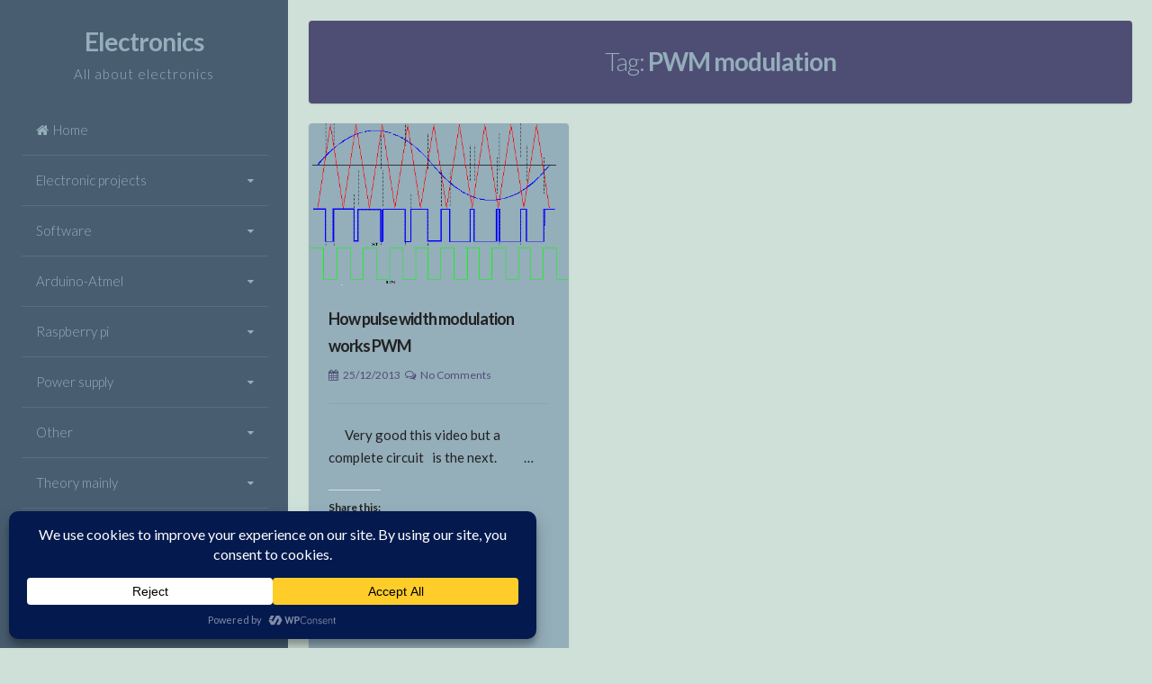

--- FILE ---
content_type: text/html; charset=UTF-8
request_url: https://alfadex.com/tag/pwm-modulation/
body_size: 30490
content:
<!DOCTYPE html>
<html dir="ltr" lang="en-US" prefix="og: https://ogp.me/ns#">
<head>
<meta charset="UTF-8">
<meta name="viewport" content="width=device-width, initial-scale=1">
<link rel="profile" href="https://gmpg.org/xfn/11">

<title>PWM modulation - Electronics</title>

		<!-- All in One SEO 4.9.3 - aioseo.com -->
	<meta name="robots" content="max-image-preview:large" />
	<meta name="google-site-verification" content="XulRSci2FVzUp8QlvJsMpOManGTTpr_7nHHooX1D-Vw" />
	<link rel="canonical" href="https://alfadex.com/tag/pwm-modulation/" />
	<meta name="generator" content="All in One SEO (AIOSEO) 4.9.3" />
		<script type="application/ld+json" class="aioseo-schema">
			{"@context":"https:\/\/schema.org","@graph":[{"@type":"BreadcrumbList","@id":"https:\/\/alfadex.com\/tag\/pwm-modulation\/#breadcrumblist","itemListElement":[{"@type":"ListItem","@id":"https:\/\/alfadex.com#listItem","position":1,"name":"Home","item":"https:\/\/alfadex.com","nextItem":{"@type":"ListItem","@id":"https:\/\/alfadex.com\/tag\/pwm-modulation\/#listItem","name":"PWM modulation"}},{"@type":"ListItem","@id":"https:\/\/alfadex.com\/tag\/pwm-modulation\/#listItem","position":2,"name":"PWM modulation","previousItem":{"@type":"ListItem","@id":"https:\/\/alfadex.com#listItem","name":"Home"}}]},{"@type":"CollectionPage","@id":"https:\/\/alfadex.com\/tag\/pwm-modulation\/#collectionpage","url":"https:\/\/alfadex.com\/tag\/pwm-modulation\/","name":"PWM modulation - Electronics","inLanguage":"en-US","isPartOf":{"@id":"https:\/\/alfadex.com\/#website"},"breadcrumb":{"@id":"https:\/\/alfadex.com\/tag\/pwm-modulation\/#breadcrumblist"}},{"@type":"Organization","@id":"https:\/\/alfadex.com\/#organization","name":"Electronics","description":"All about electronics","url":"https:\/\/alfadex.com\/","sameAs":["https:\/\/www.youtube.com\/user\/alfadex50"]},{"@type":"WebSite","@id":"https:\/\/alfadex.com\/#website","url":"https:\/\/alfadex.com\/","name":"Electronics","description":"All about electronics","inLanguage":"en-US","publisher":{"@id":"https:\/\/alfadex.com\/#organization"}}]}
		</script>
		<!-- All in One SEO -->

<link rel='dns-prefetch' href='//secure.gravatar.com' />
<link rel='dns-prefetch' href='//stats.wp.com' />
<link rel='dns-prefetch' href='//fonts.googleapis.com' />
<link rel='dns-prefetch' href='//v0.wordpress.com' />
<link rel='dns-prefetch' href='//widgets.wp.com' />
<link rel='dns-prefetch' href='//s0.wp.com' />
<link rel='dns-prefetch' href='//0.gravatar.com' />
<link rel='dns-prefetch' href='//1.gravatar.com' />
<link rel='dns-prefetch' href='//2.gravatar.com' />
<link rel='dns-prefetch' href='//jetpack.wordpress.com' />
<link rel='dns-prefetch' href='//public-api.wordpress.com' />
<link rel='preconnect' href='//i0.wp.com' />
<link rel="alternate" type="application/rss+xml" title="Electronics &raquo; Feed" href="https://alfadex.com/feed/" />
<link rel="alternate" type="application/rss+xml" title="Electronics &raquo; Comments Feed" href="https://alfadex.com/comments/feed/" />
<link rel="alternate" type="application/rss+xml" title="Electronics &raquo; PWM modulation Tag Feed" href="https://alfadex.com/tag/pwm-modulation/feed/" />
<script data-cfasync="false" data-wpfc-render="false">
		(function () {
			window.dataLayer = window.dataLayer || [];function gtag(){dataLayer.push(arguments);}

			// Set the developer ID.
			gtag('set', 'developer_id.dMmRkYz', true);

			// Set default consent state based on plugin settings.
			gtag('consent', 'default', {
				'ad_storage': 'denied',
				'analytics_storage': 'denied',
				'ad_user_data': 'denied',
				'ad_personalization': 'denied',
				'security_storage': 'granted',
				'functionality_storage': 'granted',
				'wait_for_update': 500,
			});
		})();
	</script><style id='wp-img-auto-sizes-contain-inline-css'>
img:is([sizes=auto i],[sizes^="auto," i]){contain-intrinsic-size:3000px 1500px}
/*# sourceURL=wp-img-auto-sizes-contain-inline-css */
</style>
<link rel='stylesheet' id='twb-open-sans-css' href='https://fonts.googleapis.com/css?family=Open+Sans%3A300%2C400%2C500%2C600%2C700%2C800&#038;display=swap&#038;ver=6.9' media='all' />
<link rel='stylesheet' id='twbbwg-global-css' href='https://alfadex.com/wp-content/plugins/photo-gallery/booster/assets/css/global.css?ver=1.0.0' media='all' />
<style id='wp-emoji-styles-inline-css'>

	img.wp-smiley, img.emoji {
		display: inline !important;
		border: none !important;
		box-shadow: none !important;
		height: 1em !important;
		width: 1em !important;
		margin: 0 0.07em !important;
		vertical-align: -0.1em !important;
		background: none !important;
		padding: 0 !important;
	}
/*# sourceURL=wp-emoji-styles-inline-css */
</style>
<style id='wp-block-library-inline-css'>
:root{--wp-block-synced-color:#7a00df;--wp-block-synced-color--rgb:122,0,223;--wp-bound-block-color:var(--wp-block-synced-color);--wp-editor-canvas-background:#ddd;--wp-admin-theme-color:#007cba;--wp-admin-theme-color--rgb:0,124,186;--wp-admin-theme-color-darker-10:#006ba1;--wp-admin-theme-color-darker-10--rgb:0,107,160.5;--wp-admin-theme-color-darker-20:#005a87;--wp-admin-theme-color-darker-20--rgb:0,90,135;--wp-admin-border-width-focus:2px}@media (min-resolution:192dpi){:root{--wp-admin-border-width-focus:1.5px}}.wp-element-button{cursor:pointer}:root .has-very-light-gray-background-color{background-color:#eee}:root .has-very-dark-gray-background-color{background-color:#313131}:root .has-very-light-gray-color{color:#eee}:root .has-very-dark-gray-color{color:#313131}:root .has-vivid-green-cyan-to-vivid-cyan-blue-gradient-background{background:linear-gradient(135deg,#00d084,#0693e3)}:root .has-purple-crush-gradient-background{background:linear-gradient(135deg,#34e2e4,#4721fb 50%,#ab1dfe)}:root .has-hazy-dawn-gradient-background{background:linear-gradient(135deg,#faaca8,#dad0ec)}:root .has-subdued-olive-gradient-background{background:linear-gradient(135deg,#fafae1,#67a671)}:root .has-atomic-cream-gradient-background{background:linear-gradient(135deg,#fdd79a,#004a59)}:root .has-nightshade-gradient-background{background:linear-gradient(135deg,#330968,#31cdcf)}:root .has-midnight-gradient-background{background:linear-gradient(135deg,#020381,#2874fc)}:root{--wp--preset--font-size--normal:16px;--wp--preset--font-size--huge:42px}.has-regular-font-size{font-size:1em}.has-larger-font-size{font-size:2.625em}.has-normal-font-size{font-size:var(--wp--preset--font-size--normal)}.has-huge-font-size{font-size:var(--wp--preset--font-size--huge)}.has-text-align-center{text-align:center}.has-text-align-left{text-align:left}.has-text-align-right{text-align:right}.has-fit-text{white-space:nowrap!important}#end-resizable-editor-section{display:none}.aligncenter{clear:both}.items-justified-left{justify-content:flex-start}.items-justified-center{justify-content:center}.items-justified-right{justify-content:flex-end}.items-justified-space-between{justify-content:space-between}.screen-reader-text{border:0;clip-path:inset(50%);height:1px;margin:-1px;overflow:hidden;padding:0;position:absolute;width:1px;word-wrap:normal!important}.screen-reader-text:focus{background-color:#ddd;clip-path:none;color:#444;display:block;font-size:1em;height:auto;left:5px;line-height:normal;padding:15px 23px 14px;text-decoration:none;top:5px;width:auto;z-index:100000}html :where(.has-border-color){border-style:solid}html :where([style*=border-top-color]){border-top-style:solid}html :where([style*=border-right-color]){border-right-style:solid}html :where([style*=border-bottom-color]){border-bottom-style:solid}html :where([style*=border-left-color]){border-left-style:solid}html :where([style*=border-width]){border-style:solid}html :where([style*=border-top-width]){border-top-style:solid}html :where([style*=border-right-width]){border-right-style:solid}html :where([style*=border-bottom-width]){border-bottom-style:solid}html :where([style*=border-left-width]){border-left-style:solid}html :where(img[class*=wp-image-]){height:auto;max-width:100%}:where(figure){margin:0 0 1em}html :where(.is-position-sticky){--wp-admin--admin-bar--position-offset:var(--wp-admin--admin-bar--height,0px)}@media screen and (max-width:600px){html :where(.is-position-sticky){--wp-admin--admin-bar--position-offset:0px}}

/*# sourceURL=wp-block-library-inline-css */
</style><style id='global-styles-inline-css'>
:root{--wp--preset--aspect-ratio--square: 1;--wp--preset--aspect-ratio--4-3: 4/3;--wp--preset--aspect-ratio--3-4: 3/4;--wp--preset--aspect-ratio--3-2: 3/2;--wp--preset--aspect-ratio--2-3: 2/3;--wp--preset--aspect-ratio--16-9: 16/9;--wp--preset--aspect-ratio--9-16: 9/16;--wp--preset--color--black: #000000;--wp--preset--color--cyan-bluish-gray: #abb8c3;--wp--preset--color--white: #ffffff;--wp--preset--color--pale-pink: #f78da7;--wp--preset--color--vivid-red: #cf2e2e;--wp--preset--color--luminous-vivid-orange: #ff6900;--wp--preset--color--luminous-vivid-amber: #fcb900;--wp--preset--color--light-green-cyan: #7bdcb5;--wp--preset--color--vivid-green-cyan: #00d084;--wp--preset--color--pale-cyan-blue: #8ed1fc;--wp--preset--color--vivid-cyan-blue: #0693e3;--wp--preset--color--vivid-purple: #9b51e0;--wp--preset--gradient--vivid-cyan-blue-to-vivid-purple: linear-gradient(135deg,rgb(6,147,227) 0%,rgb(155,81,224) 100%);--wp--preset--gradient--light-green-cyan-to-vivid-green-cyan: linear-gradient(135deg,rgb(122,220,180) 0%,rgb(0,208,130) 100%);--wp--preset--gradient--luminous-vivid-amber-to-luminous-vivid-orange: linear-gradient(135deg,rgb(252,185,0) 0%,rgb(255,105,0) 100%);--wp--preset--gradient--luminous-vivid-orange-to-vivid-red: linear-gradient(135deg,rgb(255,105,0) 0%,rgb(207,46,46) 100%);--wp--preset--gradient--very-light-gray-to-cyan-bluish-gray: linear-gradient(135deg,rgb(238,238,238) 0%,rgb(169,184,195) 100%);--wp--preset--gradient--cool-to-warm-spectrum: linear-gradient(135deg,rgb(74,234,220) 0%,rgb(151,120,209) 20%,rgb(207,42,186) 40%,rgb(238,44,130) 60%,rgb(251,105,98) 80%,rgb(254,248,76) 100%);--wp--preset--gradient--blush-light-purple: linear-gradient(135deg,rgb(255,206,236) 0%,rgb(152,150,240) 100%);--wp--preset--gradient--blush-bordeaux: linear-gradient(135deg,rgb(254,205,165) 0%,rgb(254,45,45) 50%,rgb(107,0,62) 100%);--wp--preset--gradient--luminous-dusk: linear-gradient(135deg,rgb(255,203,112) 0%,rgb(199,81,192) 50%,rgb(65,88,208) 100%);--wp--preset--gradient--pale-ocean: linear-gradient(135deg,rgb(255,245,203) 0%,rgb(182,227,212) 50%,rgb(51,167,181) 100%);--wp--preset--gradient--electric-grass: linear-gradient(135deg,rgb(202,248,128) 0%,rgb(113,206,126) 100%);--wp--preset--gradient--midnight: linear-gradient(135deg,rgb(2,3,129) 0%,rgb(40,116,252) 100%);--wp--preset--font-size--small: 13px;--wp--preset--font-size--medium: 20px;--wp--preset--font-size--large: 18px;--wp--preset--font-size--x-large: 42px;--wp--preset--font-size--regular: 15px;--wp--preset--font-size--larger: 22px;--wp--preset--spacing--20: 0.44rem;--wp--preset--spacing--30: 0.67rem;--wp--preset--spacing--40: 1rem;--wp--preset--spacing--50: 1.5rem;--wp--preset--spacing--60: 2.25rem;--wp--preset--spacing--70: 3.38rem;--wp--preset--spacing--80: 5.06rem;--wp--preset--shadow--natural: 6px 6px 9px rgba(0, 0, 0, 0.2);--wp--preset--shadow--deep: 12px 12px 50px rgba(0, 0, 0, 0.4);--wp--preset--shadow--sharp: 6px 6px 0px rgba(0, 0, 0, 0.2);--wp--preset--shadow--outlined: 6px 6px 0px -3px rgb(255, 255, 255), 6px 6px rgb(0, 0, 0);--wp--preset--shadow--crisp: 6px 6px 0px rgb(0, 0, 0);}:where(.is-layout-flex){gap: 0.5em;}:where(.is-layout-grid){gap: 0.5em;}body .is-layout-flex{display: flex;}.is-layout-flex{flex-wrap: wrap;align-items: center;}.is-layout-flex > :is(*, div){margin: 0;}body .is-layout-grid{display: grid;}.is-layout-grid > :is(*, div){margin: 0;}:where(.wp-block-columns.is-layout-flex){gap: 2em;}:where(.wp-block-columns.is-layout-grid){gap: 2em;}:where(.wp-block-post-template.is-layout-flex){gap: 1.25em;}:where(.wp-block-post-template.is-layout-grid){gap: 1.25em;}.has-black-color{color: var(--wp--preset--color--black) !important;}.has-cyan-bluish-gray-color{color: var(--wp--preset--color--cyan-bluish-gray) !important;}.has-white-color{color: var(--wp--preset--color--white) !important;}.has-pale-pink-color{color: var(--wp--preset--color--pale-pink) !important;}.has-vivid-red-color{color: var(--wp--preset--color--vivid-red) !important;}.has-luminous-vivid-orange-color{color: var(--wp--preset--color--luminous-vivid-orange) !important;}.has-luminous-vivid-amber-color{color: var(--wp--preset--color--luminous-vivid-amber) !important;}.has-light-green-cyan-color{color: var(--wp--preset--color--light-green-cyan) !important;}.has-vivid-green-cyan-color{color: var(--wp--preset--color--vivid-green-cyan) !important;}.has-pale-cyan-blue-color{color: var(--wp--preset--color--pale-cyan-blue) !important;}.has-vivid-cyan-blue-color{color: var(--wp--preset--color--vivid-cyan-blue) !important;}.has-vivid-purple-color{color: var(--wp--preset--color--vivid-purple) !important;}.has-black-background-color{background-color: var(--wp--preset--color--black) !important;}.has-cyan-bluish-gray-background-color{background-color: var(--wp--preset--color--cyan-bluish-gray) !important;}.has-white-background-color{background-color: var(--wp--preset--color--white) !important;}.has-pale-pink-background-color{background-color: var(--wp--preset--color--pale-pink) !important;}.has-vivid-red-background-color{background-color: var(--wp--preset--color--vivid-red) !important;}.has-luminous-vivid-orange-background-color{background-color: var(--wp--preset--color--luminous-vivid-orange) !important;}.has-luminous-vivid-amber-background-color{background-color: var(--wp--preset--color--luminous-vivid-amber) !important;}.has-light-green-cyan-background-color{background-color: var(--wp--preset--color--light-green-cyan) !important;}.has-vivid-green-cyan-background-color{background-color: var(--wp--preset--color--vivid-green-cyan) !important;}.has-pale-cyan-blue-background-color{background-color: var(--wp--preset--color--pale-cyan-blue) !important;}.has-vivid-cyan-blue-background-color{background-color: var(--wp--preset--color--vivid-cyan-blue) !important;}.has-vivid-purple-background-color{background-color: var(--wp--preset--color--vivid-purple) !important;}.has-black-border-color{border-color: var(--wp--preset--color--black) !important;}.has-cyan-bluish-gray-border-color{border-color: var(--wp--preset--color--cyan-bluish-gray) !important;}.has-white-border-color{border-color: var(--wp--preset--color--white) !important;}.has-pale-pink-border-color{border-color: var(--wp--preset--color--pale-pink) !important;}.has-vivid-red-border-color{border-color: var(--wp--preset--color--vivid-red) !important;}.has-luminous-vivid-orange-border-color{border-color: var(--wp--preset--color--luminous-vivid-orange) !important;}.has-luminous-vivid-amber-border-color{border-color: var(--wp--preset--color--luminous-vivid-amber) !important;}.has-light-green-cyan-border-color{border-color: var(--wp--preset--color--light-green-cyan) !important;}.has-vivid-green-cyan-border-color{border-color: var(--wp--preset--color--vivid-green-cyan) !important;}.has-pale-cyan-blue-border-color{border-color: var(--wp--preset--color--pale-cyan-blue) !important;}.has-vivid-cyan-blue-border-color{border-color: var(--wp--preset--color--vivid-cyan-blue) !important;}.has-vivid-purple-border-color{border-color: var(--wp--preset--color--vivid-purple) !important;}.has-vivid-cyan-blue-to-vivid-purple-gradient-background{background: var(--wp--preset--gradient--vivid-cyan-blue-to-vivid-purple) !important;}.has-light-green-cyan-to-vivid-green-cyan-gradient-background{background: var(--wp--preset--gradient--light-green-cyan-to-vivid-green-cyan) !important;}.has-luminous-vivid-amber-to-luminous-vivid-orange-gradient-background{background: var(--wp--preset--gradient--luminous-vivid-amber-to-luminous-vivid-orange) !important;}.has-luminous-vivid-orange-to-vivid-red-gradient-background{background: var(--wp--preset--gradient--luminous-vivid-orange-to-vivid-red) !important;}.has-very-light-gray-to-cyan-bluish-gray-gradient-background{background: var(--wp--preset--gradient--very-light-gray-to-cyan-bluish-gray) !important;}.has-cool-to-warm-spectrum-gradient-background{background: var(--wp--preset--gradient--cool-to-warm-spectrum) !important;}.has-blush-light-purple-gradient-background{background: var(--wp--preset--gradient--blush-light-purple) !important;}.has-blush-bordeaux-gradient-background{background: var(--wp--preset--gradient--blush-bordeaux) !important;}.has-luminous-dusk-gradient-background{background: var(--wp--preset--gradient--luminous-dusk) !important;}.has-pale-ocean-gradient-background{background: var(--wp--preset--gradient--pale-ocean) !important;}.has-electric-grass-gradient-background{background: var(--wp--preset--gradient--electric-grass) !important;}.has-midnight-gradient-background{background: var(--wp--preset--gradient--midnight) !important;}.has-small-font-size{font-size: var(--wp--preset--font-size--small) !important;}.has-medium-font-size{font-size: var(--wp--preset--font-size--medium) !important;}.has-large-font-size{font-size: var(--wp--preset--font-size--large) !important;}.has-x-large-font-size{font-size: var(--wp--preset--font-size--x-large) !important;}
/*# sourceURL=global-styles-inline-css */
</style>

<style id='classic-theme-styles-inline-css'>
/*! This file is auto-generated */
.wp-block-button__link{color:#fff;background-color:#32373c;border-radius:9999px;box-shadow:none;text-decoration:none;padding:calc(.667em + 2px) calc(1.333em + 2px);font-size:1.125em}.wp-block-file__button{background:#32373c;color:#fff;text-decoration:none}
/*# sourceURL=/wp-includes/css/classic-themes.min.css */
</style>
<link rel='stylesheet' id='bwg_fonts-css' href='https://alfadex.com/wp-content/plugins/photo-gallery/css/bwg-fonts/fonts.css?ver=0.0.1' media='all' />
<link rel='stylesheet' id='sumoselect-css' href='https://alfadex.com/wp-content/plugins/photo-gallery/css/sumoselect.min.css?ver=3.4.6' media='all' />
<link rel='stylesheet' id='mCustomScrollbar-css' href='https://alfadex.com/wp-content/plugins/photo-gallery/css/jquery.mCustomScrollbar.min.css?ver=3.1.5' media='all' />
<link rel='stylesheet' id='bwg_frontend-css' href='https://alfadex.com/wp-content/plugins/photo-gallery/css/styles.min.css?ver=1.8.35' media='all' />
<link rel='stylesheet' id='annina-style-css' href='https://alfadex.com/wp-content/themes/annina/style.css?ver=1.9.8' media='all' />
<link rel='stylesheet' id='font-awesome-css' href='https://alfadex.com/wp-content/themes/annina/css/font-awesome.min.css?ver=4.7.0' media='all' />
<link rel='stylesheet' id='annina-googlefonts-css' href='//fonts.googleapis.com/css2?family=Lato:wght@300;400;700&#038;display=swap' media='all' />
<link rel='stylesheet' id='jetpack_likes-css' href='https://alfadex.com/wp-content/plugins/jetpack/modules/likes/style.css?ver=15.4' media='all' />
<link rel='stylesheet' id='jetpack-subscriptions-css' href='https://alfadex.com/wp-content/plugins/jetpack/_inc/build/subscriptions/subscriptions.min.css?ver=15.4' media='all' />
<style id='jetpack_facebook_likebox-inline-css'>
.widget_facebook_likebox {
	overflow: hidden;
}

/*# sourceURL=https://alfadex.com/wp-content/plugins/jetpack/modules/widgets/facebook-likebox/style.css */
</style>
<link rel='stylesheet' id='sharedaddy-css' href='https://alfadex.com/wp-content/plugins/jetpack/modules/sharedaddy/sharing.css?ver=15.4' media='all' />
<link rel='stylesheet' id='social-logos-css' href='https://alfadex.com/wp-content/plugins/jetpack/_inc/social-logos/social-logos.min.css?ver=15.4' media='all' />
<script src="https://alfadex.com/wp-includes/js/jquery/jquery.min.js?ver=3.7.1" id="jquery-core-js"></script>
<script src="https://alfadex.com/wp-includes/js/jquery/jquery-migrate.min.js?ver=3.4.1" id="jquery-migrate-js"></script>
<script src="https://alfadex.com/wp-content/plugins/photo-gallery/booster/assets/js/circle-progress.js?ver=1.2.2" id="twbbwg-circle-js"></script>
<script id="twbbwg-global-js-extra">
var twb = {"nonce":"f85987179c","ajax_url":"https://alfadex.com/wp-admin/admin-ajax.php","plugin_url":"https://alfadex.com/wp-content/plugins/photo-gallery/booster","href":"https://alfadex.com/wp-admin/admin.php?page=twbbwg_photo-gallery"};
var twb = {"nonce":"f85987179c","ajax_url":"https://alfadex.com/wp-admin/admin-ajax.php","plugin_url":"https://alfadex.com/wp-content/plugins/photo-gallery/booster","href":"https://alfadex.com/wp-admin/admin.php?page=twbbwg_photo-gallery"};
//# sourceURL=twbbwg-global-js-extra
</script>
<script src="https://alfadex.com/wp-content/plugins/photo-gallery/booster/assets/js/global.js?ver=1.0.0" id="twbbwg-global-js"></script>
<script src="https://alfadex.com/wp-content/plugins/photo-gallery/js/jquery.sumoselect.min.js?ver=3.4.6" id="sumoselect-js"></script>
<script src="https://alfadex.com/wp-content/plugins/photo-gallery/js/tocca.min.js?ver=2.0.9" id="bwg_mobile-js"></script>
<script src="https://alfadex.com/wp-content/plugins/photo-gallery/js/jquery.mCustomScrollbar.concat.min.js?ver=3.1.5" id="mCustomScrollbar-js"></script>
<script src="https://alfadex.com/wp-content/plugins/photo-gallery/js/jquery.fullscreen.min.js?ver=0.6.0" id="jquery-fullscreen-js"></script>
<script id="bwg_frontend-js-extra">
var bwg_objectsL10n = {"bwg_field_required":"field is required.","bwg_mail_validation":"This is not a valid email address.","bwg_search_result":"There are no images matching your search.","bwg_select_tag":"Select Tag","bwg_order_by":"Order By","bwg_search":"Search","bwg_show_ecommerce":"Show Ecommerce","bwg_hide_ecommerce":"Hide Ecommerce","bwg_show_comments":"Show Comments","bwg_hide_comments":"Hide Comments","bwg_restore":"Restore","bwg_maximize":"Maximize","bwg_fullscreen":"Fullscreen","bwg_exit_fullscreen":"Exit Fullscreen","bwg_search_tag":"SEARCH...","bwg_tag_no_match":"No tags found","bwg_all_tags_selected":"All tags selected","bwg_tags_selected":"tags selected","play":"Play","pause":"Pause","is_pro":"","bwg_play":"Play","bwg_pause":"Pause","bwg_hide_info":"Hide info","bwg_show_info":"Show info","bwg_hide_rating":"Hide rating","bwg_show_rating":"Show rating","ok":"Ok","cancel":"Cancel","select_all":"Select all","lazy_load":"0","lazy_loader":"https://alfadex.com/wp-content/plugins/photo-gallery/images/ajax_loader.png","front_ajax":"0","bwg_tag_see_all":"see all tags","bwg_tag_see_less":"see less tags"};
//# sourceURL=bwg_frontend-js-extra
</script>
<script src="https://alfadex.com/wp-content/plugins/photo-gallery/js/scripts.min.js?ver=1.8.35" id="bwg_frontend-js"></script>
<link rel="https://api.w.org/" href="https://alfadex.com/wp-json/" /><link rel="alternate" title="JSON" type="application/json" href="https://alfadex.com/wp-json/wp/v2/tags/25" /><link rel="EditURI" type="application/rsd+xml" title="RSD" href="https://alfadex.com/xmlrpc.php?rsd" />
<meta name="generator" content="WordPress 6.9" />
	<style>img#wpstats{display:none}</style>
		
<style id="annina-custom-css">
		
		.site-header {
		background: #485d70;
	}
		
			#search-full {
		background: rgba(148, 174, 186, 0.9);
	}
	button,
	input[type="button"],
	input[type="reset"],
	input[type="submit"],
	.site-header a, 
	.site-header a:hover, 
	.site-header a:focus, 
	.site-header, 
	.site-footer a, 
	.site-footer a:hover,
	.comment-navigation .nav-previous a, 
	.comment-navigation .nav-previous a:hover,
	.comment-navigation .nav-next a, 
	.comment-navigation .nav-next a:hover,
	.post-navigation .meta-nav, 
	.paging-navigation .meta-nav,
	#wp-calendar > caption,
	.content-annina-title,
	.widget_tag_cloud a,
	.navigation.pagination .nav-links .page-numbers {
		color: #94aeba;
	}
	.post-navigation .meta-nav:hover, 
	.paging-navigation .meta-nav:hover,
	.content-annina,
	#disqus_thread,
	.navigation.pagination .nav-links a.page-numbers:hover,
	.navigation.pagination .nav-links .page-numbers.current {
		background: #94aeba;
	}
		
		button,
	input[type="button"],
	input[type="reset"],
	input[type="submit"],
	.comment-navigation .nav-previous,
	.comment-navigation .nav-next,
	.post-navigation .meta-nav, 
	.paging-navigation .meta-nav,
	#wp-calendar > caption,
	.content-annina-title,
	.widget_tag_cloud a,
	.navigation.pagination .nav-links .page-numbers {
		background: #4e4e75;
	}
	blockquote::before,
	button:hover:not(.menu-toggle),
	input[type="button"]:hover,
	input[type="reset"]:hover,
	input[type="submit"]:hover,
	a,
	.main-navigation ul li:hover > a, 
	.main-navigation li a:focus, 
	.main-navigation li.current-menu-item > a, 
	.main-navigation li.current-menu-parent > a, 
	.main-navigation li.current-page-ancestor > a,
	.main-navigation .current_page_item > a, 
	.main-navigation .current_page_parent > a, 
	.main-navigation ul > li:hover .indicator, 
	.main-navigation li.current-menu-parent .indicator, 
	.main-navigation li.current-menu-item .indicator,
	.post-navigation .meta-nav:hover,
	.paging-navigation .meta-nav:hover,
	.widget_tag_cloud a:hover,
	.entry-meta, 
	.read-more, 
	.edit-link, 
	.tags-links,
	.sticky:before,
	.navigation.pagination .nav-links a.page-numbers:hover,
	.navigation.pagination .nav-links .page-numbers.current {
		color: #4e4e75;
	}
	button:hover:not(.menu-toggle),
	input[type="button"]:hover,
	input[type="reset"]:hover,
	input[type="submit"]:hover,
	.post-navigation .meta-nav:hover,
	.paging-navigation .meta-nav:hover,
	#wp-calendar tbody td#today,
	.widget_tag_cloud a:hover,
	.navigation.pagination .nav-links a.page-numbers:hover,
	.navigation.pagination .nav-links .page-numbers.current {
		border: 1px solid #4e4e75;
	}
	blockquote {
		border-left: 4px solid #4e4e75;
		border-right: 2px solid #4e4e75;
	}
	.main-navigation ul li:hover > a, 
	.main-navigation li a:focus, 
	.main-navigation li.current-menu-item > a, 
	.main-navigation li.current-menu-parent > a, 
	.main-navigation li.current-page-ancestor > a,
	.main-navigation .current_page_item > a, 
	.main-navigation .current_page_parent > a, 
	.main-navigation ul > li:hover .indicator, 
	.main-navigation li.current-menu-parent .indicator, 
	.main-navigation li.current-menu-item .indicator {
		border-left: 2px solid #4e4e75;
	}
	.widget-title h3 {
		border-bottom: 2px solid #4e4e75;
	}
		
</style>
    <style id="custom-background-css">
body.custom-background { background-color: #cee0d8; }
</style>
	<link rel='stylesheet' id='jetpack-responsive-videos-css' href='https://alfadex.com/wp-content/plugins/jetpack/jetpack_vendor/automattic/jetpack-classic-theme-helper/dist/responsive-videos/responsive-videos.css?minify=false&#038;ver=4fbf400e55121e7e87cb' media='all' />
<link rel='stylesheet' id='jetpack-swiper-library-css' href='https://alfadex.com/wp-content/plugins/jetpack/_inc/blocks/swiper.css?ver=15.4' media='all' />
<link rel='stylesheet' id='jetpack-carousel-css' href='https://alfadex.com/wp-content/plugins/jetpack/modules/carousel/jetpack-carousel.css?ver=15.4' media='all' />
</head>
<body class="archive tag tag-pwm-modulation tag-25 custom-background wp-embed-responsive wp-theme-annina">
<div id="page" class="hfeed site">
<!-- Start: Search Form -->
	<div id="search-full">
		<div class="search-container">
			<form method="get" id="search-form" action="https://alfadex.com/">
				<label>
					<span class="screen-reader-text">Search for:</span>
					<input type="search" name="s" id="search-field" placeholder="Type here and hit enter...">
				</label>
			</form>
			<span><a id="close-search"><i class="fa fa-close spaceRight"></i>Close</a></span>
		</div>
	</div>
<!-- End: Search Form -->

	<a class="skip-link screen-reader-text" href="#content">Skip to content</a>

	<header id="masthead" class="site-header">
		<div class="site-branding annCenter">
							<p class="site-title"><a href="https://alfadex.com/" rel="home">Electronics</a></p>
							<p class="site-description">All about electronics</p>
					</div>

		<nav id="site-navigation" class="main-navigation">
						<button class="menu-toggle" aria-label="Main Menu">Main Menu<i class="fa fa-align-justify"></i></button>
			<div class="menu-my-site-container"><ul id="menu-my-site" class="menu"><li id="menu-item-2677" class="menu-item menu-item-type-custom menu-item-object-custom menu-item-home menu-item-2677"><a href="http://alfadex.com">Home</a></li>
<li id="menu-item-2669" class="menu-item menu-item-type-custom menu-item-object-custom menu-item-home menu-item-has-children menu-item-2669"><a href="http://alfadex.com/">Electronic projects</a>
<ul class="sub-menu">
	<li id="menu-item-4222" class="menu-item menu-item-type-custom menu-item-object-custom menu-item-4222"><a href="https://alfadex.com/2020/11/grove-beginner-kit-from-seedstudio/">Grove beginner kit from Seedstudio</a></li>
	<li id="menu-item-4221" class="menu-item menu-item-type-custom menu-item-object-custom menu-item-4221"><a href="https://alfadex.com/2019/12/open-rc-truggy-4wd-110/">Open RC Truggy 4WD 1:10</a></li>
	<li id="menu-item-4220" class="menu-item menu-item-type-custom menu-item-object-custom menu-item-4220"><a href="https://alfadex.com/2019/10/volt-amp-power-meter/">Volt-amp-power meter</a></li>
	<li id="menu-item-3740" class="menu-item menu-item-type-post_type menu-item-object-post menu-item-3740"><a href="https://alfadex.com/2019/02/antigraviator/">Antigraviator</a></li>
	<li id="menu-item-4219" class="menu-item menu-item-type-custom menu-item-object-custom menu-item-4219"><a href="https://alfadex.com/2019/05/power-supply-charger-for-lead-acid-and-mobile-phones/">Power supply – Charger for lead acid and mobile phones</a></li>
	<li id="menu-item-3705" class="menu-item menu-item-type-custom menu-item-object-custom menu-item-3705"><a href="http://alfadex.com/2018/07/crossfire-2-quadcopter/">Crossfire 2 quadcopter</a></li>
	<li id="menu-item-3662" class="menu-item menu-item-type-custom menu-item-object-custom menu-item-3662"><a href="http://alfadex.com/2018/05/tiny-altimeter/">Tiny Altimeter</a></li>
	<li id="menu-item-3641" class="menu-item menu-item-type-custom menu-item-object-custom menu-item-3641"><a href="http://alfadex.com/2018/04/3dpburner-laser-engraving/">3dpburner (laser engraving)</a></li>
	<li id="menu-item-3532" class="menu-item menu-item-type-post_type menu-item-object-post menu-item-3532"><a href="https://alfadex.com/2016/12/portalcyclone-cnc-pcb/">Portalcyclone CNC for pcb</a></li>
	<li id="menu-item-3013" class="menu-item menu-item-type-custom menu-item-object-custom menu-item-3013"><a href="http://alfadex.com/2015/07/car-tablet-case/">Car tablet case</a></li>
	<li id="menu-item-2762" class="menu-item menu-item-type-custom menu-item-object-custom menu-item-2762"><a href="http://alfadex.com/2015/03/mp3-portable/">Mp3 portable</a></li>
	<li id="menu-item-2761" class="menu-item menu-item-type-custom menu-item-object-custom menu-item-2761"><a href="http://alfadex.com/2015/03/pcb-driller/">Pcb driller</a></li>
	<li id="menu-item-2760" class="menu-item menu-item-type-custom menu-item-object-custom menu-item-2760"><a href="http://alfadex.com/2015/03/thermoelectric-effect/">Thermoelectric effect</a></li>
	<li id="menu-item-2759" class="menu-item menu-item-type-custom menu-item-object-custom menu-item-2759"><a href="http://alfadex.com/2015/03/bird-timer-switch-v-2/">Bird timer switch v.2</a></li>
	<li id="menu-item-2758" class="menu-item menu-item-type-custom menu-item-object-custom menu-item-2758"><a href="http://alfadex.com/2015/03/breadboard/">Breadboard</a></li>
	<li id="menu-item-2756" class="menu-item menu-item-type-custom menu-item-object-custom menu-item-2756"><a href="http://alfadex.com/2015/03/filament-extruder/">Filament Extruder</a></li>
	<li id="menu-item-2755" class="menu-item menu-item-type-custom menu-item-object-custom menu-item-2755"><a href="http://alfadex.com/2015/03/reprap-prusa-mendel-2-section-2/">Reprap Prusa Mendel 2 (section 2)</a></li>
	<li id="menu-item-2754" class="menu-item menu-item-type-custom menu-item-object-custom menu-item-2754"><a href="http://alfadex.com/2015/03/soldering-station-with-fume-collector/">Soldering station with fume collector</a></li>
	<li id="menu-item-2753" class="menu-item menu-item-type-custom menu-item-object-custom menu-item-2753"><a href="http://alfadex.com/2015/03/reprap-prusa-mendel-2/">Reprap Prusa Mendel 2</a></li>
	<li id="menu-item-2752" class="menu-item menu-item-type-custom menu-item-object-custom menu-item-2752"><a href="http://alfadex.com/2015/03/pcb-base-holder/">Pcb base holder</a></li>
	<li id="menu-item-2751" class="menu-item menu-item-type-custom menu-item-object-custom menu-item-2751"><a href="http://alfadex.com/2015/03/portable-tv/">Portable TV</a></li>
	<li id="menu-item-2743" class="menu-item menu-item-type-custom menu-item-object-custom menu-item-2743"><a href="http://alfadex.com/2015/03/soldering-welding/">Soldering welding</a></li>
	<li id="menu-item-2742" class="menu-item menu-item-type-custom menu-item-object-custom menu-item-2742"><a href="http://alfadex.com/2015/03/desoldering-iron-tool/">Desoldering iron tool</a></li>
	<li id="menu-item-2741" class="menu-item menu-item-type-custom menu-item-object-custom menu-item-2741"><a href="http://alfadex.com/2015/03/function-generator-3/">Function Generator</a></li>
	<li id="menu-item-2740" class="menu-item menu-item-type-custom menu-item-object-custom menu-item-2740"><a href="http://alfadex.com/2015/03/cyclone-separator/">Cyclone Separator</a></li>
	<li id="menu-item-2739" class="menu-item menu-item-type-custom menu-item-object-custom menu-item-2739"><a href="http://alfadex.com/2015/03/totally-homade-laser-with-lpc-826-510mah/">Totally homade laser with lpc-826 510mah</a></li>
	<li id="menu-item-2738" class="menu-item menu-item-type-custom menu-item-object-custom menu-item-2738"><a href="http://alfadex.com/2015/03/multimeter-for-scrdiodeledmosfet-etc/">Multimeter for SCR,diode,led,mosfet etc.</a></li>
	<li id="menu-item-2737" class="menu-item menu-item-type-custom menu-item-object-custom menu-item-2737"><a href="http://alfadex.com/2015/03/power-supply-0-30v-5a/">Power supply 0-30V 5A</a></li>
	<li id="menu-item-2736" class="menu-item menu-item-type-custom menu-item-object-custom menu-item-2736"><a href="http://alfadex.com/2015/03/thermometer/">thermometer</a></li>
	<li id="menu-item-2734" class="menu-item menu-item-type-custom menu-item-object-custom menu-item-2734"><a href="http://alfadex.com/2015/03/capacitance-meter-and-esr/">Capacitance meter and ESR</a></li>
	<li id="menu-item-2733" class="menu-item menu-item-type-custom menu-item-object-custom menu-item-2733"><a href="http://alfadex.com/2015/03/digital-led-voltmeter/">Digital LED voltmeter</a></li>
	<li id="menu-item-2732" class="menu-item menu-item-type-custom menu-item-object-custom menu-item-2732"><a href="http://alfadex.com/2015/03/power-supply-veleman-0-30v-10a/">Power supply veleman 0-30v. 10A.</a></li>
	<li id="menu-item-2731" class="menu-item menu-item-type-custom menu-item-object-custom menu-item-2731"><a href="http://alfadex.com/2015/03/dummy-load-10a/">Dummy load 10A</a></li>
	<li id="menu-item-2730" class="menu-item menu-item-type-custom menu-item-object-custom menu-item-2730"><a href="http://alfadex.com/2015/03/homemade-soldering-station-2-avr/">Homemade Soldering Station 2 (AVR)</a></li>
</ul>
</li>
<li id="menu-item-2686" class="menu-item menu-item-type-post_type menu-item-object-page menu-item-has-children menu-item-2686"><a href="https://alfadex.com/software/">Software</a>
<ul class="sub-menu">
	<li id="menu-item-2763" class="menu-item menu-item-type-custom menu-item-object-custom menu-item-2763"><a href="http://alfadex.com/2015/03/creating-a-private-torrent-%CE%BCtorrent/">Creating a Private Torrent (μTorrent)</a></li>
	<li id="menu-item-2770" class="menu-item menu-item-type-custom menu-item-object-custom menu-item-2770"><a href="http://alfadex.com/2014/02/ponyprog-24cxx-93cxx/">PonyProg 24Cxx 93Cxx</a></li>
</ul>
</li>
<li id="menu-item-2779" class="menu-item menu-item-type-post_type menu-item-object-page menu-item-has-children menu-item-2779"><a href="https://alfadex.com/arduino/">Arduino-Atmel</a>
<ul class="sub-menu">
	<li id="menu-item-2786" class="menu-item menu-item-type-custom menu-item-object-custom menu-item-2786"><a href="http://alfadex.com/2014/02/dimming-230v-ac-with-arduino-2/">Dimming 230V AC with Arduino</a></li>
	<li id="menu-item-2787" class="menu-item menu-item-type-custom menu-item-object-custom menu-item-2787"><a href="http://alfadex.com/2014/02/arduino-isp-in-system-programming/">Arduino ISP (In System Programming)</a></li>
	<li id="menu-item-2769" class="menu-item menu-item-type-custom menu-item-object-custom menu-item-2769"><a href="http://alfadex.com/2014/02/arduino-drives-a-relay/">Arduino Drives a relay</a></li>
	<li id="menu-item-2768" class="menu-item menu-item-type-custom menu-item-object-custom menu-item-2768"><a href="http://alfadex.com/2014/05/burn-bootloader-on-a-atmega1284p-or-644p-for-reprap/">Burn bootloader on a Atmega1284p or 644p for reprap</a></li>
</ul>
</li>
<li id="menu-item-2781" class="menu-item menu-item-type-post_type menu-item-object-page menu-item-has-children menu-item-2781"><a href="https://alfadex.com/raspberry-pi/">Raspberry pi</a>
<ul class="sub-menu">
	<li id="menu-item-2764" class="menu-item menu-item-type-custom menu-item-object-custom menu-item-2764"><a href="http://alfadex.com/2014/11/raspberry-camera-streaming-video/">Raspberry camera streaming video</a></li>
	<li id="menu-item-3461" class="menu-item menu-item-type-post_type menu-item-object-post menu-item-3461"><a href="https://alfadex.com/2016/11/new-raspberry-portable-camera/">New raspberry portable camera</a></li>
	<li id="menu-item-2765" class="menu-item menu-item-type-custom menu-item-object-custom menu-item-2765"><a href="http://alfadex.com/2014/11/remote-desktop-on-raspberry-pi-vnc/">Remote Desktop on Raspberry pi (vnc)</a></li>
	<li id="menu-item-2849" class="menu-item menu-item-type-custom menu-item-object-custom menu-item-2849"><a href="http://alfadex.com/2015/04/raspberry-run-a-torrent-client/">Raspberry run a torrent client</a></li>
	<li id="menu-item-3194" class="menu-item menu-item-type-custom menu-item-object-custom menu-item-3194"><a href="http://alfadex.com/2015/10/portable-raspberry-pi/">Portable Raspberry Pi</a></li>
</ul>
</li>
<li id="menu-item-2783" class="menu-item menu-item-type-post_type menu-item-object-page menu-item-has-children menu-item-2783"><a href="https://alfadex.com/power-supply/">Power supply</a>
<ul class="sub-menu">
	<li id="menu-item-2789" class="menu-item menu-item-type-custom menu-item-object-custom menu-item-2789"><a href="http://alfadex.com/2013/12/adjustable-voltage-regulator-100ma-2/">Adjustable voltage regulator 100mA</a></li>
	<li id="menu-item-2771" class="menu-item menu-item-type-custom menu-item-object-custom menu-item-2771"><a href="http://alfadex.com/2014/02/symmetrical-power-supply/">Symmetrical power supply</a></li>
	<li id="menu-item-2785" class="menu-item menu-item-type-custom menu-item-object-custom menu-item-2785"><a href="http://alfadex.com/?p=1765&#038;preview=true">Symmetric power supply based on the LM317 and LM337</a></li>
	<li id="menu-item-2792" class="menu-item menu-item-type-custom menu-item-object-custom menu-item-2792"><a href="http://alfadex.com/2013/12/78xx-lm317-pcb-2/">78xx-LM317 pcb</a></li>
</ul>
</li>
<li id="menu-item-2795" class="menu-item menu-item-type-post_type menu-item-object-page menu-item-has-children menu-item-2795"><a href="https://alfadex.com/other/">Other</a>
<ul class="sub-menu">
	<li id="menu-item-2796" class="menu-item menu-item-type-custom menu-item-object-custom menu-item-2796"><a href="http://alfadex.com/2013/12/led-blinking-from-230v/">Led blinking from 230V</a></li>
</ul>
</li>
<li id="menu-item-2776" class="menu-item menu-item-type-post_type menu-item-object-page menu-item-has-children menu-item-2776"><a href="https://alfadex.com/theory/">Theory mainly</a>
<ul class="sub-menu">
	<li id="menu-item-3283" class="menu-item menu-item-type-custom menu-item-object-custom menu-item-3283"><a href="http://alfadex.com/2015/12/aprepeaterad-hocwds-etc/">Ap,repeater,ad-hoc,wds ,etc&#8230;</a></li>
	<li id="menu-item-2766" class="menu-item menu-item-type-custom menu-item-object-custom menu-item-2766"><a href="http://alfadex.com/2014/11/bipolar-and-unipolar-motors/">Bipolar and unipolar motors</a></li>
	<li id="menu-item-2788" class="menu-item menu-item-type-custom menu-item-object-custom menu-item-2788"><a href="http://alfadex.com/2014/01/stepper_motor_controller_through_pc/">Stepper Motor Controller through pc</a></li>
	<li id="menu-item-2793" class="menu-item menu-item-type-custom menu-item-object-custom menu-item-2793"><a href="http://alfadex.com/2013/12/how-pulse-width-modulation-works-pwm/">How pulse width modulation works PWM</a></li>
	<li id="menu-item-2767" class="menu-item menu-item-type-custom menu-item-object-custom menu-item-2767"><a href="http://alfadex.com/2014/11/ac-motor-controller/">AC motor controller</a></li>
</ul>
</li>
<li id="menu-item-2853" class="menu-item menu-item-type-post_type menu-item-object-page menu-item-2853"><a href="https://alfadex.com/3d-printed-objects/">3D Printed objects</a></li>
<li id="menu-item-382" class="menu-item menu-item-type-post_type menu-item-object-page menu-item-382"><a href="https://alfadex.com/download/">Download</a></li>
<li id="menu-item-1441" class="menu-item menu-item-type-post_type menu-item-object-page menu-item-1441"><a href="https://alfadex.com/links/">Links</a></li>
<li id="menu-item-971" class="menu-item menu-item-type-post_type menu-item-object-page menu-item-971"><a href="https://alfadex.com/gallery/">Gallery</a></li>
<li id="menu-item-792" class="menu-item menu-item-type-post_type menu-item-object-page menu-item-792"><a href="https://alfadex.com/about/" title="About authour">About</a></li>
</ul></div>		</nav><!-- #site-navigation -->

			<div class="socialLine annCenter">
									<a href="https://www.facebook.com/alfadexproject" title="Facebook"><i class="fa fa-facebook" aria-hidden="true"><span class="screen-reader-text">Facebook</span></i></a>
										
									<a href="https://twitter.com/MrPantelis" title="Twitter"><i class="fa fa-twitter" aria-hidden="true"><span class="screen-reader-text">Twitter</span></i></a>
										
									<a href="https://plus.google.com/106074701782803809517" title="Google Plus"><i class="fa fa-google-plus" aria-hidden="true"><span class="screen-reader-text">Google Plus</span></i></a>
										
									<a href="https://www.linkedin.com/profile/preview?locale=en_US&#038;trk=prof-0-sb-preview-primary-button" title="Linkedin"><i class="fa fa-linkedin" aria-hidden="true"><span class="screen-reader-text">Linkedin</span></i></a>
										
									<a href="#" title="Instagram"><i class="fa fa-instagram" aria-hidden="true"><span class="screen-reader-text">Instagram</span></i></a>
										
									<a href="https://www.youtube.com/user/alfadex50/featured" title="YouTube"><i class="fa fa-youtube" aria-hidden="true"><span class="screen-reader-text">YouTube</span></i></a>
										
									<a href="https://gr.pinterest.com/alfadex50/" title="Pinterest"><i class="fa fa-pinterest" aria-hidden="true"><span class="screen-reader-text">Pinterest</span></i></a>
										
									<a href="#" title="VK"><i class="fa fa-vk" aria-hidden="true"><span class="screen-reader-text">VK</span></i></a>
								
								
								
								
								
								
									<a href="mailto:al&#102;&#097;&#100;ex50&#064;y&#097;&#104;&#111;o.&#103;&#114;" title="Email"><i class="fa fa-envelope" aria-hidden="true"><span class="screen-reader-text">Email</span></i></a>
								
									<div id="open-search" class="top-search"><i class="fa fa-search" aria-hidden="true"></i></div>
							</div>
	</header><!-- #masthead -->

	<div id="content" class="site-content">

	<section id="primary" class="content-area">
		<main id="main" class="site-main">

		
			<header class="page-header">
				<div class="content-annina-title annDouble">
					<h1 class="page-title">Tag: <span>PWM modulation</span></h1>				</div><!-- .content-annina -->
			</header><!-- .page-header -->
			
						<div class="annina" id="mainAnnina">
			<div class="grid-sizer"></div>
						
				<article id="post-1329" class="anninamas post-1329 post type-post status-publish format-standard has-post-thumbnail hentry category-tutorial tag-modulation tag-pwm tag-pwm-modulation">
	<div class="content-annina">
	
	<div class="entry-featuredImg"><a href="https://alfadex.com/2013/12/how-pulse-width-modulation-works-pwm/" title="How pulse width modulation works PWM"><span class="overlay-img"></span><img width="448" height="278" src="https://i0.wp.com/alfadex.com/wp-content/uploads/2013/12/fig1.gif?fit=448%2C278&amp;ssl=1" class="annina-loop-featured-image wp-post-image" alt="PWM modulation" decoding="async" srcset="https://i0.wp.com/alfadex.com/wp-content/uploads/2013/12/fig1.gif?w=448&amp;ssl=1 448w, https://i0.wp.com/alfadex.com/wp-content/uploads/2013/12/fig1.gif?resize=300%2C186&amp;ssl=1 300w" sizes="(max-width: 448px) 100vw, 448px" data-attachment-id="1331" data-permalink="https://alfadex.com/2013/12/how-pulse-width-modulation-works-pwm/fig1-2/" data-orig-file="https://i0.wp.com/alfadex.com/wp-content/uploads/2013/12/fig1.gif?fit=448%2C278&amp;ssl=1" data-orig-size="448,278" data-comments-opened="1" data-image-meta="{&quot;aperture&quot;:&quot;0&quot;,&quot;credit&quot;:&quot;&quot;,&quot;camera&quot;:&quot;&quot;,&quot;caption&quot;:&quot;&quot;,&quot;created_timestamp&quot;:&quot;0&quot;,&quot;copyright&quot;:&quot;&quot;,&quot;focal_length&quot;:&quot;0&quot;,&quot;iso&quot;:&quot;0&quot;,&quot;shutter_speed&quot;:&quot;0&quot;,&quot;title&quot;:&quot;&quot;}" data-image-title="PWM modulation" data-image-description="" data-image-caption="&lt;p&gt;Modulation&lt;/p&gt;" data-medium-file="https://i0.wp.com/alfadex.com/wp-content/uploads/2013/12/fig1.gif?fit=300%2C186&amp;ssl=1" data-large-file="https://i0.wp.com/alfadex.com/wp-content/uploads/2013/12/fig1.gif?fit=448%2C278&amp;ssl=1" /></a></div>	
	<header class="entry-header">
		<h3 class="entry-title"><a href="https://alfadex.com/2013/12/how-pulse-width-modulation-works-pwm/" rel="bookmark">How pulse width modulation works PWM</a></h3>
				<div class="entry-meta smallPart">
			<span class="posted-on"><i class="fa fa-calendar spaceRight" aria-hidden="true"></i><time class="entry-date published" datetime="2013-12-25T14:43:09+02:00">25/12/2013</time><time class="updated" datetime="2014-05-10T20:30:20+02:00">10/05/2014</time></span><span class="byline"><i class="fa fa-user spaceLeftRight" aria-hidden="true"></i><span class="author vcard"><a class="url fn n" href="https://alfadex.com/author/pantelis/">Pantelis</a></span></span><span class="comments-link"><i class="fa fa-comments-o spaceLeftRight" aria-hidden="true"></i><a href="https://alfadex.com/2013/12/how-pulse-width-modulation-works-pwm/#respond">No Comments</a></span>		</div><!-- .entry-meta -->
			</header><!-- .entry-header -->

	<div class="entry-summary">
		<p>&nbsp; &nbsp; &nbsp; Very good this video but a complete circuit   is the next. &nbsp; &nbsp; &nbsp; &nbsp; &nbsp;&hellip;</p>
<div class="sharedaddy sd-sharing-enabled"><div class="robots-nocontent sd-block sd-social sd-social-icon-text sd-sharing"><h3 class="sd-title">Share this:</h3><div class="sd-content"><ul><li class="share-facebook"><a rel="nofollow noopener noreferrer"
				data-shared="sharing-facebook-1329"
				class="share-facebook sd-button share-icon"
				href="https://alfadex.com/2013/12/how-pulse-width-modulation-works-pwm/?share=facebook"
				target="_blank"
				aria-labelledby="sharing-facebook-1329"
				>
				<span id="sharing-facebook-1329" hidden>Click to share on Facebook (Opens in new window)</span>
				<span>Facebook</span>
			</a></li><li class="share-twitter"><a rel="nofollow noopener noreferrer"
				data-shared="sharing-twitter-1329"
				class="share-twitter sd-button share-icon"
				href="https://alfadex.com/2013/12/how-pulse-width-modulation-works-pwm/?share=twitter"
				target="_blank"
				aria-labelledby="sharing-twitter-1329"
				>
				<span id="sharing-twitter-1329" hidden>Click to share on X (Opens in new window)</span>
				<span>X</span>
			</a></li><li class="share-pinterest"><a rel="nofollow noopener noreferrer"
				data-shared="sharing-pinterest-1329"
				class="share-pinterest sd-button share-icon"
				href="https://alfadex.com/2013/12/how-pulse-width-modulation-works-pwm/?share=pinterest"
				target="_blank"
				aria-labelledby="sharing-pinterest-1329"
				>
				<span id="sharing-pinterest-1329" hidden>Click to share on Pinterest (Opens in new window)</span>
				<span>Pinterest</span>
			</a></li><li class="share-linkedin"><a rel="nofollow noopener noreferrer"
				data-shared="sharing-linkedin-1329"
				class="share-linkedin sd-button share-icon"
				href="https://alfadex.com/2013/12/how-pulse-width-modulation-works-pwm/?share=linkedin"
				target="_blank"
				aria-labelledby="sharing-linkedin-1329"
				>
				<span id="sharing-linkedin-1329" hidden>Click to share on LinkedIn (Opens in new window)</span>
				<span>LinkedIn</span>
			</a></li><li class="share-end"></li></ul></div></div></div><div class='sharedaddy sd-block sd-like jetpack-likes-widget-wrapper jetpack-likes-widget-unloaded' id='like-post-wrapper-62311498-1329-6971e2eaccee2' data-src='https://widgets.wp.com/likes/?ver=15.4#blog_id=62311498&amp;post_id=1329&amp;origin=alfadex.com&amp;obj_id=62311498-1329-6971e2eaccee2' data-name='like-post-frame-62311498-1329-6971e2eaccee2' data-title='Like or Reblog'><h3 class="sd-title">Like this:</h3><div class='likes-widget-placeholder post-likes-widget-placeholder' style='height: 55px;'><span class='button'><span>Like</span></span> <span class="loading">Loading...</span></div><span class='sd-text-color'></span><a class='sd-link-color'></a></div>	</div><!-- .entry-summary -->

	<footer class="entry-footer smallPart annCenter">
				<span class="read-more"><a href="https://alfadex.com/2013/12/how-pulse-width-modulation-works-pwm/" title="How pulse width modulation works PWM">Read More</a><i class="fa spaceLeft fa-caret-right"></i></span>
			</footer><!-- .entry-footer -->
	</div><!-- .content-annina -->
</article><!-- #post-## -->

						</div><!-- #mainAnnina -->

			
				</main><!-- #main -->
	</section><!-- #primary -->


	<footer id="colophon" class="site-footer">
		<div class="site-info content-annina-title annDouble smallPart">
			<div class="text-copy">
							<span class="custom">&copy; 2026 Electronics</span>
						<span class="sep"> | </span>			
			WordPress Theme: <a target="_blank" href="https://crestaproject.com/downloads/annina/" rel="noopener noreferrer" title="Annina Theme">Annina Free</a> by CrestaProject.			</div>
			<div id="toTop"><i class="fa fa-angle-up fa-lg"></i></div>
		</div><!-- .site-info -->
	</footer><!-- #colophon -->
</div><!-- #page -->
</div><!-- #content -->
<script type="speculationrules">
{"prefetch":[{"source":"document","where":{"and":[{"href_matches":"/*"},{"not":{"href_matches":["/wp-*.php","/wp-admin/*","/wp-content/uploads/*","/wp-content/*","/wp-content/plugins/*","/wp-content/themes/annina/*","/*\\?(.+)"]}},{"not":{"selector_matches":"a[rel~=\"nofollow\"]"}},{"not":{"selector_matches":".no-prefetch, .no-prefetch a"}}]},"eagerness":"conservative"}]}
</script>
<div id="wpconsent-root" style="--wpconsent-z-index: 900000; --wpconsent-background: #04194e; --wpconsent-text: #ffffff; --wpconsent-outline-color: rgba(255, 255, 255, 0.2); --wpconsent-accept-bg: #ffcd2a; --wpconsent-cancel-bg: #ffffff; --wpconsent-preferences-bg: #ffffff; --wpconsent-accept-color: #000000; --wpconsent-cancel-color: #000000; --wpconsent-preferences-color: #000000; --wpconsent-font-size: 16px;"><div id="wpconsent-container" style="display: none;"></div><template id="wpconsent-template"><div class="wpconsent-banner-holder wpconsent-banner-floating wpconsent-banner-floating-left-bottom" id="wpconsent-banner-holder" tabindex="-1" role="dialog"><div class="wpconsent-banner" part="wpconsent-banner"><div class="wpconsent-banner-body" part="wpconsent-banner-body"><h2 id="wpconsent-banner-title" class="screen-reader-text">Cookie Consent</h2><div class="wpconsent-banner-message" tabindex="0"><p>We use cookies to improve your experience on our site. By using our site, you consent to cookies.</p>
</div></div><div class="wpconsent-banner-footer wpconsent-button-size-small wpconsent-button-corner-slightly-rounded wpconsent-button-type-filled" part="wpconsent-banner-footer"><button type="button" id="wpconsent-preferences-all" class="wpconsent-preferences-cookies wpconsent-banner-button wpconsent-preferences-all wpconsent-button-disabled" part="wpconsent-button-preferences" data-disabled="true">Preferences</button><button type="button" id="wpconsent-cancel-all" class="wpconsent-cancel-cookies wpconsent-banner-button wpconsent-cancel-all" part="wpconsent-button-cancel">Reject</button><button type="button" id="wpconsent-accept-all" class="wpconsent-accept-cookies wpconsent-banner-button wpconsent-accept-all" part="wpconsent-button-accept">Accept All</button></div><div class="wpconsent-powered-by"><a style="color: #ffffff" href="https://wpconsent.com/powered-by/?utm_source=liteplugin&#038;utm_medium=poweredby&#038;utm_campaign" target="_blank" rel="nofollow noopener noreferrer"><span class="wpconsent-powered-by-text">Powered by</span> <svg class="wpconsent-icon wpconsent-icon-logo-mono" width="80" height="12" viewBox="0 0 57 9" xmlns="http://www.w3.org/2000/svg"><g clip-path="url(#a)" fill="#ffffff"><path d="M4.84 1.006a.34.34 0 0 0-.333-.34H2.564a.336.336 0 0 0-.292.172L.735 3.566a.336.336 0 0 0 .293.501h1.94a.342.342 0 0 0 .292-.173l1.531-2.713H4.79a.333.333 0 0 0 .05-.175ZM11.628 4.545a.33.33 0 0 0-.048-.171L9.76 1.144 8.403 3.547l.474.84a.33.33 0 0 1 .003.314L7.09 7.88a.341.341 0 0 0 .272.539h1.937a.336.336 0 0 0 .292-.17l2.005-3.558-.003-.002a.34.34 0 0 0 .034-.145h.002Z" /><path d="M9.76 1.144 9.493.667 8.17 2.994l-.038.066-.294.518a.34.34 0 0 1 .569-.03L9.76 1.144ZM6.995.667h-.012a.336.336 0 0 0-.303.19l-2.636 4.66a.345.345 0 0 1-.299.175.348.348 0 0 1-.303-.183l-.447-.792a.337.337 0 0 0-.294-.171l-1.936.006a.336.336 0 0 0-.293.5l1.802 3.199c.06.105.171.17.293.17h2.314c.129 0 .239-.071.297-.178L6.832 5.34l1.002-1.762.294-.518.038-.066L9.49.667H6.995ZM13.896 1.921c0-.148.053-.274.157-.378a.518.518 0 0 1 .38-.155c.136 0 .247.038.334.114.087.077.144.161.17.253l1.065 3.843 1.041-3.825a.48.48 0 0 1 .188-.28.516.516 0 0 1 .627.002c.096.072.16.167.188.285l1.041 3.825 1.076-3.856a.523.523 0 0 1 .501-.36.51.51 0 0 1 .37.151.508.508 0 0 1 .154.374.505.505 0 0 1-.027.163L19.596 7.32a.518.518 0 0 1-.488.375.47.47 0 0 1-.31-.11.546.546 0 0 1-.182-.285l-1.057-3.747-1.053 3.749a.525.525 0 0 1-.19.283.51.51 0 0 1-.325.11.514.514 0 0 1-.315-.102.5.5 0 0 1-.19-.264l-1.564-5.242a.514.514 0 0 1-.027-.165h.002ZM21.94 7.167V1.992c0-.146.05-.27.154-.374a.514.514 0 0 1 .377-.154h1.745c.566 0 1.026.159 1.383.478.357.318.536.785.536 1.399s-.177 1.077-.533 1.398c-.355.321-.817.484-1.385.484H23v1.943a.512.512 0 0 1-.152.375c-.1.1-.226.151-.375.151a.514.514 0 0 1-.378-.154.506.506 0 0 1-.155-.374v.003Zm1.059-2.896h1.134c.287 0 .509-.08.668-.243.16-.162.239-.392.239-.686 0-.294-.081-.526-.242-.685-.16-.16-.382-.239-.666-.239h-1.135v1.855L23 4.27ZM26.842 4.549c0-1.064.249-1.866.749-2.404.5-.539 1.202-.81 2.107-.81.432 0 .828.088 1.191.26.362.173.651.41.869.712.042.06.063.123.063.192a.287.287 0 0 1-.29.295.303.303 0 0 1-.241-.12 1.81 1.81 0 0 0-.671-.553 2.018 2.018 0 0 0-.92-.215c-.714 0-1.264.22-1.645.662-.38.441-.571 1.103-.571 1.984 0 .88.187 1.593.56 2.01.375.418.927.626 1.656.626.318 0 .62-.063.905-.19.285-.128.513-.314.686-.562a.276.276 0 0 1 .241-.12c.084 0 .153.029.207.086a.287.287 0 0 1 .083.21c0 .063-.018.12-.054.174-.2.293-.49.527-.869.704-.38.177-.78.265-1.2.265-.919 0-1.623-.26-2.116-.781-.494-.521-.74-1.328-.74-2.422v-.003ZM33.042 7.19c-.337-.37-.507-.92-.507-1.654 0-.734.168-1.281.504-1.646.336-.365.809-.548 1.417-.548.607 0 1.083.183 1.42.548.334.365.502.914.502 1.646 0 .732-.168 1.285-.503 1.654-.334.369-.809.553-1.42.553-.61 0-1.075-.184-1.413-.553Zm.087-1.654c0 1.118.443 1.676 1.327 1.676.884 0 1.326-.558 1.326-1.676 0-1.118-.442-1.667-1.326-1.667-.884 0-1.327.555-1.327 1.667ZM37.29 7.404V3.686c0-.084.029-.153.086-.207a.293.293 0 0 1 .21-.083c.084 0 .153.027.207.083a.286.286 0 0 1 .083.207v.294c.093-.185.247-.338.465-.458.217-.12.47-.181.755-.181.271 0 .508.031.712.096.204.064.366.147.488.247.121.101.218.226.293.371.075.146.124.291.15.434.025.142.037.3.037.47v2.444a.276.276 0 0 1-.082.207.286.286 0 0 1-.207.082.29.29 0 0 1-.21-.082.277.277 0 0 1-.086-.207V5.078c0-.193-.015-.36-.047-.498a1.104 1.104 0 0 0-.165-.38.718.718 0 0 0-.337-.256 1.503 1.503 0 0 0-.545-.085c-.813 0-1.22.427-1.22 1.282v2.262a.276.276 0 0 1-.083.207.286.286 0 0 1-.206.082.29.29 0 0 1-.21-.082.277.277 0 0 1-.086-.207l-.002.001ZM41.584 6.899c0-.075.025-.137.076-.188a.254.254 0 0 1 .188-.076c.075 0 .14.03.2.09.3.3.69.451 1.162.451.287 0 .52-.052.7-.159.18-.106.27-.27.27-.493a.463.463 0 0 0-.104-.3.747.747 0 0 0-.273-.21 3.832 3.832 0 0 0-.387-.155c-.144-.05-.291-.1-.44-.153a3.603 3.603 0 0 1-.44-.186 2.328 2.328 0 0 1-.387-.242.974.974 0 0 1-.273-.344 1.08 1.08 0 0 1-.102-.48c0-.363.13-.638.392-.824.26-.186.597-.279 1.008-.279.635 0 1.099.195 1.39.586.045.06.067.118.067.174a.25.25 0 0 1-.078.187.263.263 0 0 1-.19.077.26.26 0 0 1-.193-.081 1.426 1.426 0 0 0-.43-.288 1.46 1.46 0 0 0-.566-.096c-.236 0-.43.043-.584.129-.153.087-.23.228-.23.424 0 .116.035.218.103.31a.749.749 0 0 0 .27.221c.113.057.242.113.387.164l.44.155c.147.052.294.114.44.186.145.072.274.15.388.232a.915.915 0 0 1 .275.33c.069.137.103.291.103.464 0 .269-.07.495-.21.681-.14.186-.324.321-.554.405-.23.083-.493.125-.79.125-.346 0-.66-.068-.938-.201-.28-.134-.49-.288-.626-.46a.303.303 0 0 1-.063-.175l-.002-.001ZM45.48 5.536c0-.7.166-1.24.496-1.622.33-.381.794-.572 1.39-.572.235 0 .446.029.635.087.19.059.346.138.47.239.123.1.23.211.317.33.088.119.154.25.2.389.044.14.076.268.095.387a2.447 2.447 0 0 1 .023.558 1.02 1.02 0 0 1-.038.177.26.26 0 0 1-.11.152.396.396 0 0 1-.21.05h-2.673c0 .455.123.817.369 1.087s.584.405 1.013.405c.238 0 .44-.034.607-.105.167-.07.33-.166.493-.288a.307.307 0 0 1 .165-.058.25.25 0 0 1 .187.078.263.263 0 0 1 .077.19.294.294 0 0 1-.1.21 1.61 1.61 0 0 1-.25.2 2.02 2.02 0 0 1-.48.207c-.22.072-.452.106-.7.106-.628 0-1.114-.181-1.458-.543-.343-.361-.516-.917-.516-1.664h-.002Zm.595-.339h2.462c0-.179-.018-.34-.054-.488a1.413 1.413 0 0 0-.177-.417.83.83 0 0 0-.362-.31 1.352 1.352 0 0 0-.579-.112c-.39 0-.696.118-.918.353-.222.236-.347.56-.374.974h.002ZM50.017 7.404V3.686c0-.084.028-.153.085-.207a.293.293 0 0 1 .21-.083c.085 0 .154.027.208.083a.287.287 0 0 1 .082.207v.294c.093-.185.248-.338.465-.458.218-.12.47-.181.755-.181.272 0 .509.031.713.096.204.064.366.147.488.247.121.101.217.226.292.371.075.146.125.291.15.434.026.142.038.3.038.47v2.444a.276.276 0 0 1-.083.207.287.287 0 0 1-.207.082.29.29 0 0 1-.21-.082.277.277 0 0 1-.085-.207V5.078c0-.193-.015-.36-.047-.498a1.106 1.106 0 0 0-.165-.38.718.718 0 0 0-.338-.256 1.504 1.504 0 0 0-.544-.085c-.814 0-1.22.427-1.22 1.282v2.262a.276.276 0 0 1-.083.207.287.287 0 0 1-.207.082.29.29 0 0 1-.21-.082.277.277 0 0 1-.085-.207l-.002.001ZM54.277 3.938a.263.263 0 0 1-.078-.195.27.27 0 0 1 .078-.196.26.26 0 0 1 .194-.081h.357v-.96a.27.27 0 0 1 .09-.203.284.284 0 0 1 .205-.087c.078 0 .149.028.206.085a.279.279 0 0 1 .085.206v.96h.6c.077 0 .142.027.193.081a.276.276 0 0 1 .078.197.264.264 0 0 1-.078.195.262.262 0 0 1-.194.078h-.599v2.525c0 .194.048.344.146.45.096.106.225.158.387.158.081 0 .149.026.204.078a.256.256 0 0 1 .083.195.251.251 0 0 1-.083.194.284.284 0 0 1-.204.078c-.354 0-.629-.105-.824-.317-.195-.211-.292-.49-.292-.836V4.018h-.357a.258.258 0 0 1-.194-.078l-.003-.002Z" /></g><defs><path fill="#ffffff" d="M0 0h55.857v7.753H0z" /></defs></svg><span class="screen-reader-text"> (opens in a new window)</span></a></div></div></div><div id="wpconsent-preferences-modal" class="wpconsent-preferences-modal" style="display:none;" tabindex="-1" role="dialog" aria-modal="true" part="wpconsent-preferences-modal"><div class="wpconsent-preferences-content" part="wpconsent-preferences-content"><div class="wpconsent-preferences-header" part="wpconsent-preferences-header"><h2 id="wpconsent-preferences-title" tabindex="0" part="wpconsent-preferences-title">Cookie Preferences</h2><div class="wpconsent-preferences-header-right"><button class="wpconsent-preferences-header-close" id="wpconsent-preferences-close" aria-label="Close" part="wpconsent-preferences-close">&times;</button></div></div><div class="wpconsent-preferences-body"><div class="wpconsent_preferences_panel_description" part="wpconsent-preferences-description"><p>Manage your cookie preferences below:</p>
</div><div class="wpconsent-preference-cookies wpconsent-preferences-accordion" part="wpconsent-preferences-accordion"><div class="wpconsent-preferences-accordion-item wpconsent-cookie-category wpconsent-cookie-category-essential" part="wpconsent-accordion-item wpconsent-category-essential"><div class="wpconsent-preferences-accordion-header" part="wpconsent-accordion-header"><div class="wpconsent-cookie-category-text"><button class="wpconsent-preferences-accordion-toggle" aria-label="Toggle Essential" aria-expanded="false" part="wpconsent-accordion-toggle"><span class="wpconsent-preferences-accordion-arrow"></span></button><label for="cookie-category-essential">Essential</label></div><div class="wpconsent-cookie-category-checkbox"><label class="wpconsent-preferences-checkbox-toggle wpconsent-preferences-checkbox-toggle-disabled" part="wpconsent-checkbox-toggle wpconsent-checkbox-toggle-disabled"><input type="checkbox" id="cookie-category-essential" checked disabled><span class="wpconsent-preferences-checkbox-toggle-slider"></span></label></div></div><div class="wpconsent-preferences-accordion-content" part="wpconsent-accordion-content"><p class="wpconsent-category-description" tabindex="0">Essential cookies enable basic functions and are necessary for the proper function of the website.</p><div class="wpconsent-preferences-cookies-list" part="wpconsent-cookies-list"><div class="wpconsent-preferences-list-header" part="wpconsent-cookies-list-header"><div class="cookie-name">Name</div><div class="cookie-desc">Description</div><div class="cookie-duration">Duration</div></div><div class="wpconsent-preferences-list-item" data-cookie-id="4282" part="wpconsent-cookies-list-item"><div class="cookie-name">Cookie Preferences</div><div class="cookie-desc">This cookie is used to store the user's cookie consent preferences.</div><div class="cookie-duration">30 days</div></div></div><div class="wpconsent-preferences-accordion-item wpconsent-cookie-service" part="wpconsent-accordion-item wpconsent-service-comments"><div class="wpconsent-preferences-accordion-header" part="wpconsent-accordion-header"><div class="wpconsent-cookie-category-text"><button class="wpconsent-preferences-accordion-toggle" aria-label="Toggle Comments" aria-expanded="false" part="wpconsent-accordion-toggle"><span class="wpconsent-preferences-accordion-arrow"></span></button><label>Comments</label></div><div class="wpconsent-cookie-category-checkbox"></div></div><div class="wpconsent-preferences-accordion-content" part="wpconsent-accordion-content"><p class="wpconsent-service-description" tabindex="0">These cookies are needed for adding comments on this website.</p><div class="wpconsent-preferences-cookies-list" part="wpconsent-cookies-list"><div class="wpconsent-preferences-list-header" part="wpconsent-cookies-list-header"><div class="cookie-name">Name</div><div class="cookie-desc">Description</div><div class="cookie-duration">Duration</div></div><div class="wpconsent-preferences-list-item" data-cookie-id="4284" part="wpconsent-cookies-list-item"><div class="cookie-name">comment_author</div><div class="cookie-desc">Used to track the user across multiple sessions.</div><div class="cookie-duration">Session</div></div><div class="wpconsent-preferences-list-item" data-cookie-id="4285" part="wpconsent-cookies-list-item"><div class="cookie-name">comment_author_email</div><div class="cookie-desc">Used to track the user across multiple sessions.</div><div class="cookie-duration">Session</div></div><div class="wpconsent-preferences-list-item" data-cookie-id="4286" part="wpconsent-cookies-list-item"><div class="cookie-name">comment_author_url</div><div class="cookie-desc">Used to track the user across multiple sessions.</div><div class="cookie-duration">Session</div></div></div></div></div></div></div><div class="wpconsent-preferences-accordion-item wpconsent-cookie-category wpconsent-cookie-category-statistics" part="wpconsent-accordion-item wpconsent-category-statistics"><div class="wpconsent-preferences-accordion-header" part="wpconsent-accordion-header"><div class="wpconsent-cookie-category-text"><button class="wpconsent-preferences-accordion-toggle" aria-label="Toggle Statistics" aria-expanded="false" part="wpconsent-accordion-toggle"><span class="wpconsent-preferences-accordion-arrow"></span></button><label for="cookie-category-statistics">Statistics</label></div><div class="wpconsent-cookie-category-checkbox"><label class="wpconsent-preferences-checkbox-toggle" part="wpconsent-checkbox-toggle"><input type="checkbox" id="cookie-category-statistics" name="wpconsent_cookie[]" value="statistics" ><span class="wpconsent-preferences-checkbox-toggle-slider"></span></label></div></div><div class="wpconsent-preferences-accordion-content" part="wpconsent-accordion-content"><p class="wpconsent-category-description" tabindex="0">Statistics cookies collect information anonymously. This information helps us understand how visitors use our website.</p><div class="wpconsent-preferences-accordion-item wpconsent-cookie-service" part="wpconsent-accordion-item wpconsent-service-google-analytics"><div class="wpconsent-preferences-accordion-header" part="wpconsent-accordion-header"><div class="wpconsent-cookie-category-text"><button class="wpconsent-preferences-accordion-toggle" aria-label="Toggle Google Analytics" aria-expanded="false" part="wpconsent-accordion-toggle"><span class="wpconsent-preferences-accordion-arrow"></span></button><label>Google Analytics</label></div><div class="wpconsent-cookie-category-checkbox"></div></div><div class="wpconsent-preferences-accordion-content" part="wpconsent-accordion-content"><p class="wpconsent-service-description" tabindex="0">Google Analytics is a powerful tool that tracks and analyzes website traffic for informed marketing decisions.</p><p tabindex="0" class="wpconsent-service-url">Service URL: <a href="https://policies.google.com/privacy" target="_blank" rel="noopener noreferrer">policies.google.com<span class="screen-reader-text"> (opens in a new window)</span></a></p><div class="wpconsent-preferences-cookies-list" part="wpconsent-cookies-list"><div class="wpconsent-preferences-list-header" part="wpconsent-cookies-list-header"><div class="cookie-name">Name</div><div class="cookie-desc">Description</div><div class="cookie-duration">Duration</div></div><div class="wpconsent-preferences-list-item" data-cookie-id="4287" part="wpconsent-cookies-list-item"><div class="cookie-name">_gac_</div><div class="cookie-desc">Contains information related to marketing campaigns of the user. These are shared with Google AdWords / Google Ads when the Google Ads and Google Analytics accounts are linked together.</div><div class="cookie-duration">90 days</div></div><div class="wpconsent-preferences-list-item" data-cookie-id="4288" part="wpconsent-cookies-list-item"><div class="cookie-name">__utma</div><div class="cookie-desc">ID used to identify users and sessions</div><div class="cookie-duration">2 years after last activity</div></div><div class="wpconsent-preferences-list-item" data-cookie-id="4289" part="wpconsent-cookies-list-item"><div class="cookie-name">__utmt</div><div class="cookie-desc">Used to monitor number of Google Analytics server requests</div><div class="cookie-duration">10 minutes</div></div><div class="wpconsent-preferences-list-item" data-cookie-id="4290" part="wpconsent-cookies-list-item"><div class="cookie-name">__utmb</div><div class="cookie-desc">Used to distinguish new sessions and visits. This cookie is set when the GA.js javascript library is loaded and there is no existing __utmb cookie. The cookie is updated every time data is sent to the Google Analytics server.</div><div class="cookie-duration">30 minutes after last activity</div></div><div class="wpconsent-preferences-list-item" data-cookie-id="4291" part="wpconsent-cookies-list-item"><div class="cookie-name">__utmc</div><div class="cookie-desc">Used only with old Urchin versions of Google Analytics and not with GA.js. Was used to distinguish between new sessions and visits at the end of a session.</div><div class="cookie-duration">End of session (browser)</div></div><div class="wpconsent-preferences-list-item" data-cookie-id="4292" part="wpconsent-cookies-list-item"><div class="cookie-name">__utmz</div><div class="cookie-desc">Contains information about the traffic source or campaign that directed user to the website. The cookie is set when the GA.js javascript is loaded and updated when data is sent to the Google Anaytics server</div><div class="cookie-duration">6 months after last activity</div></div><div class="wpconsent-preferences-list-item" data-cookie-id="4293" part="wpconsent-cookies-list-item"><div class="cookie-name">__utmv</div><div class="cookie-desc">Contains custom information set by the web developer via the _setCustomVar method in Google Analytics. This cookie is updated every time new data is sent to the Google Analytics server.</div><div class="cookie-duration">2 years after last activity</div></div><div class="wpconsent-preferences-list-item" data-cookie-id="4294" part="wpconsent-cookies-list-item"><div class="cookie-name">__utmx</div><div class="cookie-desc">Used to determine whether a user is included in an A / B or Multivariate test.</div><div class="cookie-duration">18 months</div></div><div class="wpconsent-preferences-list-item" data-cookie-id="4295" part="wpconsent-cookies-list-item"><div class="cookie-name">_ga</div><div class="cookie-desc">ID used to identify users</div><div class="cookie-duration">2 years</div></div><div class="wpconsent-preferences-list-item" data-cookie-id="4296" part="wpconsent-cookies-list-item"><div class="cookie-name">_gali</div><div class="cookie-desc">Used by Google Analytics to determine which links on a page are being clicked</div><div class="cookie-duration">30 seconds</div></div><div class="wpconsent-preferences-list-item" data-cookie-id="4297" part="wpconsent-cookies-list-item"><div class="cookie-name">_ga_</div><div class="cookie-desc">ID used to identify users</div><div class="cookie-duration">2 years</div></div><div class="wpconsent-preferences-list-item" data-cookie-id="4298" part="wpconsent-cookies-list-item"><div class="cookie-name">_gid</div><div class="cookie-desc">ID used to identify users for 24 hours after last activity</div><div class="cookie-duration">24 hours</div></div><div class="wpconsent-preferences-list-item" data-cookie-id="4299" part="wpconsent-cookies-list-item"><div class="cookie-name">_gat</div><div class="cookie-desc">Used to monitor number of Google Analytics server requests when using Google Tag Manager</div><div class="cookie-duration">1 minute</div></div></div></div></div></div></div></div></div><div class="wpconsent-preferences-actions" part="wpconsent-preferences-actions"><div class="wpconsent-preferences-buttons wpconsent-button-size-small wpconsent-button-corner-slightly-rounded wpconsent-button-type-filled" part="wpconsent-preferences-buttons"><div class="wpconsent-preferences-buttons-left" part="wpconsent-preferences-buttons-left"><button class="wpconsent-accept-all wpconsent-banner-button" part="wpconsent-preferences-accept-button">Accept All</button><button class="wpconsent-close-preferences wpconsent-banner-button" part="wpconsent-preferences-cancel-button">Close</button></div><button class="wpconsent-save-preferences wpconsent-banner-button" part="wpconsent-preferences-save-button">Save and Close</button></div></div><div class="wpconsent-preferences-powered-by"><div class="wpconsent-powered-by"><a style="color: #ffffff" href="https://wpconsent.com/powered-by/?utm_source=liteplugin&#038;utm_medium=poweredby&#038;utm_campaign" target="_blank" rel="nofollow noopener noreferrer"><span class="wpconsent-powered-by-text">Powered by</span> <svg class="wpconsent-icon wpconsent-icon-logo-mono" width="80" height="12" viewBox="0 0 57 9" fill="none" xmlns="http://www.w3.org/2000/svg"><g clip-path="url(#a)" fill="#ffffff"><path d="M4.84 1.006a.34.34 0 0 0-.333-.34H2.564a.336.336 0 0 0-.292.172L.735 3.566a.336.336 0 0 0 .293.501h1.94a.342.342 0 0 0 .292-.173l1.531-2.713H4.79a.333.333 0 0 0 .05-.175ZM11.628 4.545a.33.33 0 0 0-.048-.171L9.76 1.144 8.403 3.547l.474.84a.33.33 0 0 1 .003.314L7.09 7.88a.341.341 0 0 0 .272.539h1.937a.336.336 0 0 0 .292-.17l2.005-3.558-.003-.002a.34.34 0 0 0 .034-.145h.002Z"/><path d="M9.76 1.144 9.493.667 8.17 2.994l-.038.066-.294.518a.34.34 0 0 1 .569-.03L9.76 1.144ZM6.995.667h-.012a.336.336 0 0 0-.303.19l-2.636 4.66a.345.345 0 0 1-.299.175.348.348 0 0 1-.303-.183l-.447-.792a.337.337 0 0 0-.294-.171l-1.936.006a.336.336 0 0 0-.293.5l1.802 3.199c.06.105.171.17.293.17h2.314c.129 0 .239-.071.297-.178L6.832 5.34l1.002-1.762.294-.518.038-.066L9.49.667H6.995ZM13.896 1.921c0-.148.053-.274.157-.378a.518.518 0 0 1 .38-.155c.136 0 .247.038.334.114.087.077.144.161.17.253l1.065 3.843 1.041-3.825a.48.48 0 0 1 .188-.28.516.516 0 0 1 .627.002c.096.072.16.167.188.285l1.041 3.825 1.076-3.856a.523.523 0 0 1 .501-.36.51.51 0 0 1 .37.151.508.508 0 0 1 .154.374.505.505 0 0 1-.027.163L19.596 7.32a.518.518 0 0 1-.488.375.47.47 0 0 1-.31-.11.546.546 0 0 1-.182-.285l-1.057-3.747-1.053 3.749a.525.525 0 0 1-.19.283.51.51 0 0 1-.325.11.514.514 0 0 1-.315-.102.5.5 0 0 1-.19-.264l-1.564-5.242a.514.514 0 0 1-.027-.165h.002ZM21.94 7.167V1.992c0-.146.05-.27.154-.374a.514.514 0 0 1 .377-.154h1.745c.566 0 1.026.159 1.383.478.357.318.536.785.536 1.399s-.177 1.077-.533 1.398c-.355.321-.817.484-1.385.484H23v1.943a.512.512 0 0 1-.152.375c-.1.1-.226.151-.375.151a.514.514 0 0 1-.378-.154.506.506 0 0 1-.155-.374v.003Zm1.059-2.896h1.134c.287 0 .509-.08.668-.243.16-.162.239-.392.239-.686 0-.294-.081-.526-.242-.685-.16-.16-.382-.239-.666-.239h-1.135v1.855L23 4.27ZM26.842 4.549c0-1.064.249-1.866.749-2.404.5-.539 1.202-.81 2.107-.81.432 0 .828.088 1.191.26.362.173.651.41.869.712.042.06.063.123.063.192a.287.287 0 0 1-.29.295.303.303 0 0 1-.241-.12 1.81 1.81 0 0 0-.671-.553 2.018 2.018 0 0 0-.92-.215c-.714 0-1.264.22-1.645.662-.38.441-.571 1.103-.571 1.984 0 .88.187 1.593.56 2.01.375.418.927.626 1.656.626.318 0 .62-.063.905-.19.285-.128.513-.314.686-.562a.276.276 0 0 1 .241-.12c.084 0 .153.029.207.086a.287.287 0 0 1 .083.21c0 .063-.018.12-.054.174-.2.293-.49.527-.869.704-.38.177-.78.265-1.2.265-.919 0-1.623-.26-2.116-.781-.494-.521-.74-1.328-.74-2.422v-.003ZM33.042 7.19c-.337-.37-.507-.92-.507-1.654 0-.734.168-1.281.504-1.646.336-.365.809-.548 1.417-.548.607 0 1.083.183 1.42.548.334.365.502.914.502 1.646 0 .732-.168 1.285-.503 1.654-.334.369-.809.553-1.42.553-.61 0-1.075-.184-1.413-.553Zm.087-1.654c0 1.118.443 1.676 1.327 1.676.884 0 1.326-.558 1.326-1.676 0-1.118-.442-1.667-1.326-1.667-.884 0-1.327.555-1.327 1.667ZM37.29 7.404V3.686c0-.084.029-.153.086-.207a.293.293 0 0 1 .21-.083c.084 0 .153.027.207.083a.286.286 0 0 1 .083.207v.294c.093-.185.247-.338.465-.458.217-.12.47-.181.755-.181.271 0 .508.031.712.096.204.064.366.147.488.247.121.101.218.226.293.371.075.146.124.291.15.434.025.142.037.3.037.47v2.444a.276.276 0 0 1-.082.207.286.286 0 0 1-.207.082.29.29 0 0 1-.21-.082.277.277 0 0 1-.086-.207V5.078c0-.193-.015-.36-.047-.498a1.104 1.104 0 0 0-.165-.38.718.718 0 0 0-.337-.256 1.503 1.503 0 0 0-.545-.085c-.813 0-1.22.427-1.22 1.282v2.262a.276.276 0 0 1-.083.207.286.286 0 0 1-.206.082.29.29 0 0 1-.21-.082.277.277 0 0 1-.086-.207l-.002.001ZM41.584 6.899c0-.075.025-.137.076-.188a.254.254 0 0 1 .188-.076c.075 0 .14.03.2.09.3.3.69.451 1.162.451.287 0 .52-.052.7-.159.18-.106.27-.27.27-.493a.463.463 0 0 0-.104-.3.747.747 0 0 0-.273-.21 3.832 3.832 0 0 0-.387-.155c-.144-.05-.291-.1-.44-.153a3.603 3.603 0 0 1-.44-.186 2.328 2.328 0 0 1-.387-.242.974.974 0 0 1-.273-.344 1.08 1.08 0 0 1-.102-.48c0-.363.13-.638.392-.824.26-.186.597-.279 1.008-.279.635 0 1.099.195 1.39.586.045.06.067.118.067.174a.25.25 0 0 1-.078.187.263.263 0 0 1-.19.077.26.26 0 0 1-.193-.081 1.426 1.426 0 0 0-.43-.288 1.46 1.46 0 0 0-.566-.096c-.236 0-.43.043-.584.129-.153.087-.23.228-.23.424 0 .116.035.218.103.31a.749.749 0 0 0 .27.221c.113.057.242.113.387.164l.44.155c.147.052.294.114.44.186.145.072.274.15.388.232a.915.915 0 0 1 .275.33c.069.137.103.291.103.464 0 .269-.07.495-.21.681-.14.186-.324.321-.554.405-.23.083-.493.125-.79.125-.346 0-.66-.068-.938-.201-.28-.134-.49-.288-.626-.46a.303.303 0 0 1-.063-.175l-.002-.001ZM45.48 5.536c0-.7.166-1.24.496-1.622.33-.381.794-.572 1.39-.572.235 0 .446.029.635.087.19.059.346.138.47.239.123.1.23.211.317.33.088.119.154.25.2.389.044.14.076.268.095.387a2.447 2.447 0 0 1 .023.558 1.02 1.02 0 0 1-.038.177.26.26 0 0 1-.11.152.396.396 0 0 1-.21.05h-2.673c0 .455.123.817.369 1.087s.584.405 1.013.405c.238 0 .44-.034.607-.105.167-.07.33-.166.493-.288a.307.307 0 0 1 .165-.058.25.25 0 0 1 .187.078.263.263 0 0 1 .077.19.294.294 0 0 1-.1.21 1.61 1.61 0 0 1-.25.2 2.02 2.02 0 0 1-.48.207c-.22.072-.452.106-.7.106-.628 0-1.114-.181-1.458-.543-.343-.361-.516-.917-.516-1.664h-.002Zm.595-.339h2.462c0-.179-.018-.34-.054-.488a1.413 1.413 0 0 0-.177-.417.83.83 0 0 0-.362-.31 1.352 1.352 0 0 0-.579-.112c-.39 0-.696.118-.918.353-.222.236-.347.56-.374.974h.002ZM50.017 7.404V3.686c0-.084.028-.153.085-.207a.293.293 0 0 1 .21-.083c.085 0 .154.027.208.083a.287.287 0 0 1 .082.207v.294c.093-.185.248-.338.465-.458.218-.12.47-.181.755-.181.272 0 .509.031.713.096.204.064.366.147.488.247.121.101.217.226.292.371.075.146.125.291.15.434.026.142.038.3.038.47v2.444a.276.276 0 0 1-.083.207.287.287 0 0 1-.207.082.29.29 0 0 1-.21-.082.277.277 0 0 1-.085-.207V5.078c0-.193-.015-.36-.047-.498a1.106 1.106 0 0 0-.165-.38.718.718 0 0 0-.338-.256 1.504 1.504 0 0 0-.544-.085c-.814 0-1.22.427-1.22 1.282v2.262a.276.276 0 0 1-.083.207.287.287 0 0 1-.207.082.29.29 0 0 1-.21-.082.277.277 0 0 1-.085-.207l-.002.001ZM54.277 3.938a.263.263 0 0 1-.078-.195.27.27 0 0 1 .078-.196.26.26 0 0 1 .194-.081h.357v-.96a.27.27 0 0 1 .09-.203.284.284 0 0 1 .205-.087c.078 0 .149.028.206.085a.279.279 0 0 1 .085.206v.96h.6c.077 0 .142.027.193.081a.276.276 0 0 1 .078.197.264.264 0 0 1-.078.195.262.262 0 0 1-.194.078h-.599v2.525c0 .194.048.344.146.45.096.106.225.158.387.158.081 0 .149.026.204.078a.256.256 0 0 1 .083.195.251.251 0 0 1-.083.194.284.284 0 0 1-.204.078c-.354 0-.629-.105-.824-.317-.195-.211-.292-.49-.292-.836V4.018h-.357a.258.258 0 0 1-.194-.078l-.003-.002Z"/></g><defs><clipPath id="a"><path fill="#ffffff" transform="translate(.429 .667)" d="M0 0h55.857v7.753H0z"/></clipPath></defs></svg><span class="screen-reader-text"> (opens in a new window)</span></a></div></div></div></div><button id="wpconsent-consent-floating" class="wpconsent-consent-floating-button" part="wpconsent-settings-button" style="background-color: #04194e; color: #ffffff;" aria-label="Cookie Preferences"><svg class="wpconsent-icon wpconsent-icon-preferences" width="24" height="24" viewBox="0 -960 960 960" xmlns="http://www.w3.org/2000/svg"><path d="m370-80-16-128q-13-5-24.5-12T307-235l-119 50L78-375l103-78q-1-7-1-13.5v-27q0-6.5 1-13.5L78-585l110-190 119 50q11-8 23-15t24-12l16-128h220l16 128q13 5 24.5 12t22.5 15l119-50 110 190-103 78q1 7 1 13.5v27q0 6.5-2 13.5l103 78-110 190-118-50q-11 8-23 15t-24 12L590-80H370Zm70-80h79l14-106q31-8 57.5-23.5T639-327l99 41 39-68-86-65q5-14 7-29.5t2-31.5q0-16-2-31.5t-7-29.5l86-65-39-68-99 42q-22-23-48.5-38.5T533-694l-13-106h-79l-14 106q-31 8-57.5 23.5T321-633l-99-41-39 68 86 64q-5 15-7 30t-2 32q0 16 2 31t7 30l-86 65 39 68 99-42q22 23 48.5 38.5T427-266l13 106Zm42-180q58 0 99-41t41-99q0-58-41-99t-99-41q-59 0-99.5 41T342-480q0 58 40.5 99t99.5 41Zm-2-140Z" fill="#ffffff" /></svg></button></template></div>		<div id="jp-carousel-loading-overlay">
			<div id="jp-carousel-loading-wrapper">
				<span id="jp-carousel-library-loading">&nbsp;</span>
			</div>
		</div>
		<div class="jp-carousel-overlay" style="display: none;">

		<div class="jp-carousel-container">
			<!-- The Carousel Swiper -->
			<div
				class="jp-carousel-wrap swiper jp-carousel-swiper-container jp-carousel-transitions"
				itemscope
				itemtype="https://schema.org/ImageGallery">
				<div class="jp-carousel swiper-wrapper"></div>
				<div class="jp-swiper-button-prev swiper-button-prev">
					<svg width="25" height="24" viewBox="0 0 25 24" fill="none" xmlns="http://www.w3.org/2000/svg">
						<mask id="maskPrev" mask-type="alpha" maskUnits="userSpaceOnUse" x="8" y="6" width="9" height="12">
							<path d="M16.2072 16.59L11.6496 12L16.2072 7.41L14.8041 6L8.8335 12L14.8041 18L16.2072 16.59Z" fill="white"/>
						</mask>
						<g mask="url(#maskPrev)">
							<rect x="0.579102" width="23.8823" height="24" fill="#FFFFFF"/>
						</g>
					</svg>
				</div>
				<div class="jp-swiper-button-next swiper-button-next">
					<svg width="25" height="24" viewBox="0 0 25 24" fill="none" xmlns="http://www.w3.org/2000/svg">
						<mask id="maskNext" mask-type="alpha" maskUnits="userSpaceOnUse" x="8" y="6" width="8" height="12">
							<path d="M8.59814 16.59L13.1557 12L8.59814 7.41L10.0012 6L15.9718 12L10.0012 18L8.59814 16.59Z" fill="white"/>
						</mask>
						<g mask="url(#maskNext)">
							<rect x="0.34375" width="23.8822" height="24" fill="#FFFFFF"/>
						</g>
					</svg>
				</div>
			</div>
			<!-- The main close buton -->
			<div class="jp-carousel-close-hint">
				<svg width="25" height="24" viewBox="0 0 25 24" fill="none" xmlns="http://www.w3.org/2000/svg">
					<mask id="maskClose" mask-type="alpha" maskUnits="userSpaceOnUse" x="5" y="5" width="15" height="14">
						<path d="M19.3166 6.41L17.9135 5L12.3509 10.59L6.78834 5L5.38525 6.41L10.9478 12L5.38525 17.59L6.78834 19L12.3509 13.41L17.9135 19L19.3166 17.59L13.754 12L19.3166 6.41Z" fill="white"/>
					</mask>
					<g mask="url(#maskClose)">
						<rect x="0.409668" width="23.8823" height="24" fill="#FFFFFF"/>
					</g>
				</svg>
			</div>
			<!-- Image info, comments and meta -->
			<div class="jp-carousel-info">
				<div class="jp-carousel-info-footer">
					<div class="jp-carousel-pagination-container">
						<div class="jp-swiper-pagination swiper-pagination"></div>
						<div class="jp-carousel-pagination"></div>
					</div>
					<div class="jp-carousel-photo-title-container">
						<h2 class="jp-carousel-photo-caption"></h2>
					</div>
					<div class="jp-carousel-photo-icons-container">
						<a href="#" class="jp-carousel-icon-btn jp-carousel-icon-info" aria-label="Toggle photo metadata visibility">
							<span class="jp-carousel-icon">
								<svg width="25" height="24" viewBox="0 0 25 24" fill="none" xmlns="http://www.w3.org/2000/svg">
									<mask id="maskInfo" mask-type="alpha" maskUnits="userSpaceOnUse" x="2" y="2" width="21" height="20">
										<path fill-rule="evenodd" clip-rule="evenodd" d="M12.7537 2C7.26076 2 2.80273 6.48 2.80273 12C2.80273 17.52 7.26076 22 12.7537 22C18.2466 22 22.7046 17.52 22.7046 12C22.7046 6.48 18.2466 2 12.7537 2ZM11.7586 7V9H13.7488V7H11.7586ZM11.7586 11V17H13.7488V11H11.7586ZM4.79292 12C4.79292 16.41 8.36531 20 12.7537 20C17.142 20 20.7144 16.41 20.7144 12C20.7144 7.59 17.142 4 12.7537 4C8.36531 4 4.79292 7.59 4.79292 12Z" fill="white"/>
									</mask>
									<g mask="url(#maskInfo)">
										<rect x="0.8125" width="23.8823" height="24" fill="#FFFFFF"/>
									</g>
								</svg>
							</span>
						</a>
											</div>
				</div>
				<div class="jp-carousel-info-extra">
					<div class="jp-carousel-info-content-wrapper">
						<div class="jp-carousel-photo-title-container">
							<h2 class="jp-carousel-photo-title"></h2>
						</div>
						<div class="jp-carousel-comments-wrapper">
													</div>
						<div class="jp-carousel-image-meta">
							<div class="jp-carousel-title-and-caption">
								<div class="jp-carousel-photo-info">
									<h3 class="jp-carousel-caption" itemprop="caption description"></h3>
								</div>

								<div class="jp-carousel-photo-description"></div>
							</div>
							<ul class="jp-carousel-image-exif" style="display: none;"></ul>
							<a class="jp-carousel-image-download" href="#" target="_blank" style="display: none;">
								<svg width="25" height="24" viewBox="0 0 25 24" fill="none" xmlns="http://www.w3.org/2000/svg">
									<mask id="mask0" mask-type="alpha" maskUnits="userSpaceOnUse" x="3" y="3" width="19" height="18">
										<path fill-rule="evenodd" clip-rule="evenodd" d="M5.84615 5V19H19.7775V12H21.7677V19C21.7677 20.1 20.8721 21 19.7775 21H5.84615C4.74159 21 3.85596 20.1 3.85596 19V5C3.85596 3.9 4.74159 3 5.84615 3H12.8118V5H5.84615ZM14.802 5V3H21.7677V10H19.7775V6.41L9.99569 16.24L8.59261 14.83L18.3744 5H14.802Z" fill="white"/>
									</mask>
									<g mask="url(#mask0)">
										<rect x="0.870605" width="23.8823" height="24" fill="#FFFFFF"/>
									</g>
								</svg>
								<span class="jp-carousel-download-text"></span>
							</a>
							<div class="jp-carousel-image-map" style="display: none;"></div>
						</div>
					</div>
				</div>
			</div>
		</div>

		</div>
		
	<script type="text/javascript">
		window.WPCOM_sharing_counts = {"https://alfadex.com/2013/12/how-pulse-width-modulation-works-pwm/":1329};
	</script>
						<script id="wpconsent-frontend-js-js-extra">
var wpconsent = {"consent_duration":"30","css_url":"https://alfadex.com/wp-content/plugins/wpconsent-cookies-banner-privacy-suite/build/frontend.css","css_version":"7c914cea7e8bb8e2ae45","default_allow":"","consent_type":"optin","manual_toggle_services":"","slugs":["essential","statistics","marketing"],"enable_consent_banner":"1","enable_script_blocking":"1","enable_consent_floating":"","enable_shared_consent":"","cookie_domain":"","accept_button_enabled":"1","cancel_button_enabled":"1","preferences_button_enabled":"","respect_gpc":""};
//# sourceURL=wpconsent-frontend-js-js-extra
</script>
<script src="https://alfadex.com/wp-content/plugins/wpconsent-cookies-banner-privacy-suite/build/frontend.js?ver=7c914cea7e8bb8e2ae45" id="wpconsent-frontend-js-js"></script>
<script src="https://alfadex.com/wp-includes/js/imagesloaded.min.js?ver=5.0.0" id="imagesloaded-js"></script>
<script src="https://alfadex.com/wp-includes/js/masonry.min.js?ver=4.2.2" id="masonry-js"></script>
<script src="https://alfadex.com/wp-includes/js/jquery/jquery.masonry.min.js?ver=3.1.2b" id="jquery-masonry-js"></script>
<script src="https://alfadex.com/wp-content/themes/annina/js/jquery.annina.min.js?ver=1.9.8" id="annina-custom-js"></script>
<script src="https://alfadex.com/wp-content/themes/annina/js/navigation.min.js?ver=20151215" id="annina-navigation-js"></script>
<script src="https://alfadex.com/wp-content/themes/annina/js/SmoothScroll.min.js?ver=1.4.9" id="annina-smoothScroll-js"></script>
<script id="jetpack-facebook-embed-js-extra">
var jpfbembed = {"appid":"249643311490","locale":"en_US"};
//# sourceURL=jetpack-facebook-embed-js-extra
</script>
<script src="https://alfadex.com/wp-content/plugins/jetpack/_inc/build/facebook-embed.min.js?ver=15.4" id="jetpack-facebook-embed-js"></script>
<script id="jetpack-stats-js-before">
_stq = window._stq || [];
_stq.push([ "view", {"v":"ext","blog":"62311498","post":"0","tz":"2","srv":"alfadex.com","arch_tag":"pwm-modulation","arch_results":"1","j":"1:15.4"} ]);
_stq.push([ "clickTrackerInit", "62311498", "0" ]);
//# sourceURL=jetpack-stats-js-before
</script>
<script src="https://stats.wp.com/e-202604.js" id="jetpack-stats-js" defer data-wp-strategy="defer"></script>
<script src="https://alfadex.com/wp-includes/js/dist/vendor/wp-polyfill.min.js?ver=3.15.0" id="wp-polyfill-js"></script>
<script src="https://alfadex.com/wp-includes/js/dist/hooks.min.js?ver=dd5603f07f9220ed27f1" id="wp-hooks-js"></script>
<script src="https://alfadex.com/wp-includes/js/dist/i18n.min.js?ver=c26c3dc7bed366793375" id="wp-i18n-js"></script>
<script id="wp-i18n-js-after">
wp.i18n.setLocaleData( { 'text direction\u0004ltr': [ 'ltr' ] } );
//# sourceURL=wp-i18n-js-after
</script>
<script src="https://alfadex.com/wp-content/plugins/jetpack/jetpack_vendor/automattic/jetpack-classic-theme-helper/dist/responsive-videos/responsive-videos.js?minify=false&amp;ver=4fbf400e55121e7e87cb" id="jetpack-responsive-videos-js"></script>
<script id="jetpack-carousel-js-extra">
var jetpackSwiperLibraryPath = {"url":"https://alfadex.com/wp-content/plugins/jetpack/_inc/blocks/swiper.js"};
var jetpackCarouselStrings = {"widths":[370,700,1000,1200,1400,2000],"is_logged_in":"","lang":"en","ajaxurl":"https://alfadex.com/wp-admin/admin-ajax.php","nonce":"c3e4bd2061","display_exif":"0","display_comments":"0","single_image_gallery":"1","single_image_gallery_media_file":"","background_color":"black","comment":"Comment","post_comment":"Post Comment","write_comment":"Write a Comment...","loading_comments":"Loading Comments...","image_label":"Open image in full-screen.","download_original":"View full size \u003Cspan class=\"photo-size\"\u003E{0}\u003Cspan class=\"photo-size-times\"\u003E\u00d7\u003C/span\u003E{1}\u003C/span\u003E","no_comment_text":"Please be sure to submit some text with your comment.","no_comment_email":"Please provide an email address to comment.","no_comment_author":"Please provide your name to comment.","comment_post_error":"Sorry, but there was an error posting your comment. Please try again later.","comment_approved":"Your comment was approved.","comment_unapproved":"Your comment is in moderation.","camera":"Camera","aperture":"Aperture","shutter_speed":"Shutter Speed","focal_length":"Focal Length","copyright":"Copyright","comment_registration":"0","require_name_email":"1","login_url":"https://alfadex.com/wp-login.php?redirect_to=https%3A%2F%2Falfadex.com%2F2013%2F12%2Fhow-pulse-width-modulation-works-pwm%2F","blog_id":"1","meta_data":["camera","aperture","shutter_speed","focal_length","copyright"]};
//# sourceURL=jetpack-carousel-js-extra
</script>
<script src="https://alfadex.com/wp-content/plugins/jetpack/_inc/build/carousel/jetpack-carousel.min.js?ver=15.4" id="jetpack-carousel-js"></script>
<script src="https://alfadex.com/wp-content/plugins/jetpack/_inc/build/likes/queuehandler.min.js?ver=15.4" id="jetpack_likes_queuehandler-js"></script>
<script id="sharing-js-js-extra">
var sharing_js_options = {"lang":"en","counts":"1","is_stats_active":"1"};
//# sourceURL=sharing-js-js-extra
</script>
<script src="https://alfadex.com/wp-content/plugins/jetpack/_inc/build/sharedaddy/sharing.min.js?ver=15.4" id="sharing-js-js"></script>
<script id="sharing-js-js-after">
var windowOpen;
			( function () {
				function matches( el, sel ) {
					return !! (
						el.matches && el.matches( sel ) ||
						el.msMatchesSelector && el.msMatchesSelector( sel )
					);
				}

				document.body.addEventListener( 'click', function ( event ) {
					if ( ! event.target ) {
						return;
					}

					var el;
					if ( matches( event.target, 'a.share-facebook' ) ) {
						el = event.target;
					} else if ( event.target.parentNode && matches( event.target.parentNode, 'a.share-facebook' ) ) {
						el = event.target.parentNode;
					}

					if ( el ) {
						event.preventDefault();

						// If there's another sharing window open, close it.
						if ( typeof windowOpen !== 'undefined' ) {
							windowOpen.close();
						}
						windowOpen = window.open( el.getAttribute( 'href' ), 'wpcomfacebook', 'menubar=1,resizable=1,width=600,height=400' );
						return false;
					}
				} );
			} )();
var windowOpen;
			( function () {
				function matches( el, sel ) {
					return !! (
						el.matches && el.matches( sel ) ||
						el.msMatchesSelector && el.msMatchesSelector( sel )
					);
				}

				document.body.addEventListener( 'click', function ( event ) {
					if ( ! event.target ) {
						return;
					}

					var el;
					if ( matches( event.target, 'a.share-twitter' ) ) {
						el = event.target;
					} else if ( event.target.parentNode && matches( event.target.parentNode, 'a.share-twitter' ) ) {
						el = event.target.parentNode;
					}

					if ( el ) {
						event.preventDefault();

						// If there's another sharing window open, close it.
						if ( typeof windowOpen !== 'undefined' ) {
							windowOpen.close();
						}
						windowOpen = window.open( el.getAttribute( 'href' ), 'wpcomtwitter', 'menubar=1,resizable=1,width=600,height=350' );
						return false;
					}
				} );
			} )();
var windowOpen;
			( function () {
				function matches( el, sel ) {
					return !! (
						el.matches && el.matches( sel ) ||
						el.msMatchesSelector && el.msMatchesSelector( sel )
					);
				}

				document.body.addEventListener( 'click', function ( event ) {
					if ( ! event.target ) {
						return;
					}

					var el;
					if ( matches( event.target, 'a.share-linkedin' ) ) {
						el = event.target;
					} else if ( event.target.parentNode && matches( event.target.parentNode, 'a.share-linkedin' ) ) {
						el = event.target.parentNode;
					}

					if ( el ) {
						event.preventDefault();

						// If there's another sharing window open, close it.
						if ( typeof windowOpen !== 'undefined' ) {
							windowOpen.close();
						}
						windowOpen = window.open( el.getAttribute( 'href' ), 'wpcomlinkedin', 'menubar=1,resizable=1,width=580,height=450' );
						return false;
					}
				} );
			} )();
//# sourceURL=sharing-js-js-after
</script>
<script id="wp-emoji-settings" type="application/json">
{"baseUrl":"https://s.w.org/images/core/emoji/17.0.2/72x72/","ext":".png","svgUrl":"https://s.w.org/images/core/emoji/17.0.2/svg/","svgExt":".svg","source":{"concatemoji":"https://alfadex.com/wp-includes/js/wp-emoji-release.min.js?ver=6.9"}}
</script>
<script type="module">
/*! This file is auto-generated */
const a=JSON.parse(document.getElementById("wp-emoji-settings").textContent),o=(window._wpemojiSettings=a,"wpEmojiSettingsSupports"),s=["flag","emoji"];function i(e){try{var t={supportTests:e,timestamp:(new Date).valueOf()};sessionStorage.setItem(o,JSON.stringify(t))}catch(e){}}function c(e,t,n){e.clearRect(0,0,e.canvas.width,e.canvas.height),e.fillText(t,0,0);t=new Uint32Array(e.getImageData(0,0,e.canvas.width,e.canvas.height).data);e.clearRect(0,0,e.canvas.width,e.canvas.height),e.fillText(n,0,0);const a=new Uint32Array(e.getImageData(0,0,e.canvas.width,e.canvas.height).data);return t.every((e,t)=>e===a[t])}function p(e,t){e.clearRect(0,0,e.canvas.width,e.canvas.height),e.fillText(t,0,0);var n=e.getImageData(16,16,1,1);for(let e=0;e<n.data.length;e++)if(0!==n.data[e])return!1;return!0}function u(e,t,n,a){switch(t){case"flag":return n(e,"\ud83c\udff3\ufe0f\u200d\u26a7\ufe0f","\ud83c\udff3\ufe0f\u200b\u26a7\ufe0f")?!1:!n(e,"\ud83c\udde8\ud83c\uddf6","\ud83c\udde8\u200b\ud83c\uddf6")&&!n(e,"\ud83c\udff4\udb40\udc67\udb40\udc62\udb40\udc65\udb40\udc6e\udb40\udc67\udb40\udc7f","\ud83c\udff4\u200b\udb40\udc67\u200b\udb40\udc62\u200b\udb40\udc65\u200b\udb40\udc6e\u200b\udb40\udc67\u200b\udb40\udc7f");case"emoji":return!a(e,"\ud83e\u1fac8")}return!1}function f(e,t,n,a){let r;const o=(r="undefined"!=typeof WorkerGlobalScope&&self instanceof WorkerGlobalScope?new OffscreenCanvas(300,150):document.createElement("canvas")).getContext("2d",{willReadFrequently:!0}),s=(o.textBaseline="top",o.font="600 32px Arial",{});return e.forEach(e=>{s[e]=t(o,e,n,a)}),s}function r(e){var t=document.createElement("script");t.src=e,t.defer=!0,document.head.appendChild(t)}a.supports={everything:!0,everythingExceptFlag:!0},new Promise(t=>{let n=function(){try{var e=JSON.parse(sessionStorage.getItem(o));if("object"==typeof e&&"number"==typeof e.timestamp&&(new Date).valueOf()<e.timestamp+604800&&"object"==typeof e.supportTests)return e.supportTests}catch(e){}return null}();if(!n){if("undefined"!=typeof Worker&&"undefined"!=typeof OffscreenCanvas&&"undefined"!=typeof URL&&URL.createObjectURL&&"undefined"!=typeof Blob)try{var e="postMessage("+f.toString()+"("+[JSON.stringify(s),u.toString(),c.toString(),p.toString()].join(",")+"));",a=new Blob([e],{type:"text/javascript"});const r=new Worker(URL.createObjectURL(a),{name:"wpTestEmojiSupports"});return void(r.onmessage=e=>{i(n=e.data),r.terminate(),t(n)})}catch(e){}i(n=f(s,u,c,p))}t(n)}).then(e=>{for(const n in e)a.supports[n]=e[n],a.supports.everything=a.supports.everything&&a.supports[n],"flag"!==n&&(a.supports.everythingExceptFlag=a.supports.everythingExceptFlag&&a.supports[n]);var t;a.supports.everythingExceptFlag=a.supports.everythingExceptFlag&&!a.supports.flag,a.supports.everything||((t=a.source||{}).concatemoji?r(t.concatemoji):t.wpemoji&&t.twemoji&&(r(t.twemoji),r(t.wpemoji)))});
//# sourceURL=https://alfadex.com/wp-includes/js/wp-emoji-loader.min.js
</script>
	<iframe src='https://widgets.wp.com/likes/master.html?ver=20260122#ver=20260122' scrolling='no' id='likes-master' name='likes-master' style='display:none;'></iframe>
	<div id='likes-other-gravatars' role="dialog" aria-hidden="true" tabindex="-1"><div class="likes-text"><span>%d</span></div><ul class="wpl-avatars sd-like-gravatars"></ul></div>
	
</body>
</html>